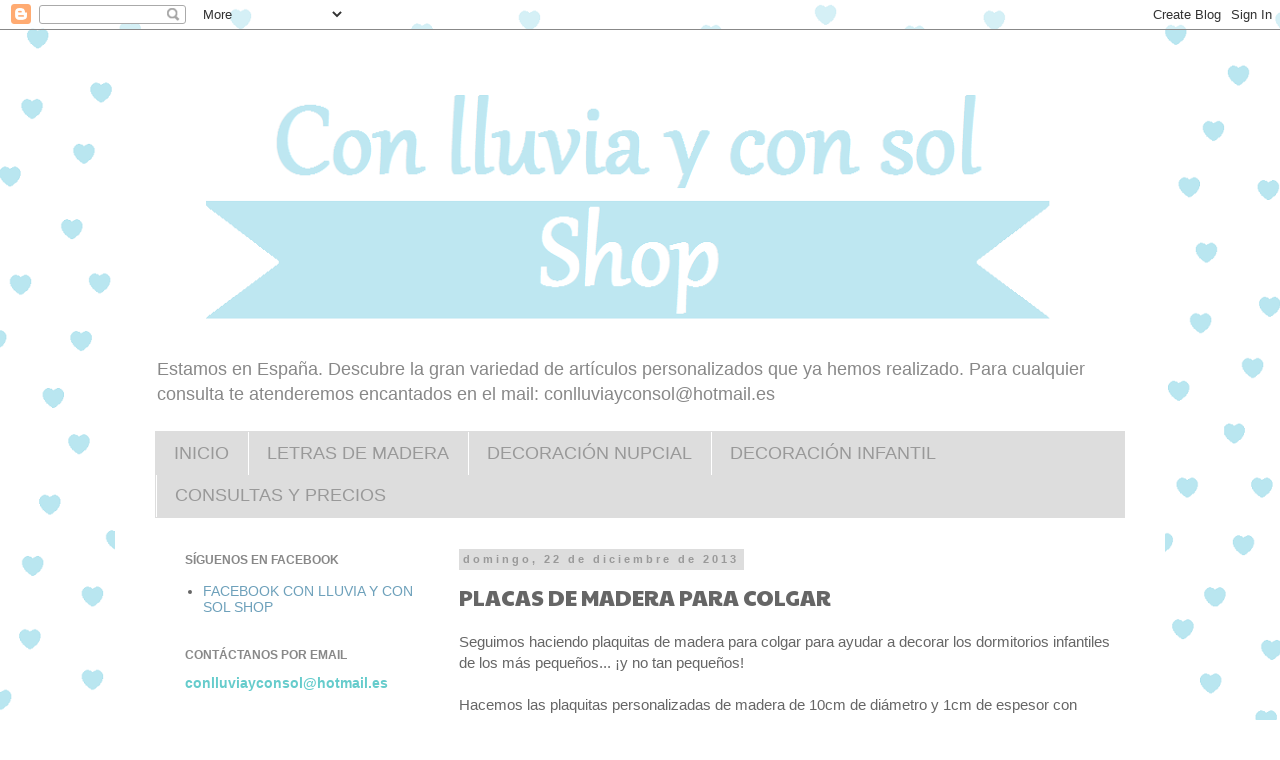

--- FILE ---
content_type: text/html; charset=UTF-8
request_url: https://conlluviayconsolshop.blogspot.com/2013/12/placas-de-madera-para-colgar.html
body_size: 20262
content:
<!DOCTYPE html>
<html class='v2' dir='ltr' lang='es'>
<head>
<link href='https://www.blogger.com/static/v1/widgets/335934321-css_bundle_v2.css' rel='stylesheet' type='text/css'/>
<meta content='width=1100' name='viewport'/>
<meta content='text/html; charset=UTF-8' http-equiv='Content-Type'/>
<meta content='blogger' name='generator'/>
<link href='https://conlluviayconsolshop.blogspot.com/favicon.ico' rel='icon' type='image/x-icon'/>
<link href='http://conlluviayconsolshop.blogspot.com/2013/12/placas-de-madera-para-colgar.html' rel='canonical'/>
<link rel="alternate" type="application/atom+xml" title="Con lluvia y con sol - Atom" href="https://conlluviayconsolshop.blogspot.com/feeds/posts/default" />
<link rel="alternate" type="application/rss+xml" title="Con lluvia y con sol - RSS" href="https://conlluviayconsolshop.blogspot.com/feeds/posts/default?alt=rss" />
<link rel="service.post" type="application/atom+xml" title="Con lluvia y con sol - Atom" href="https://www.blogger.com/feeds/1094106393033315378/posts/default" />

<link rel="alternate" type="application/atom+xml" title="Con lluvia y con sol - Atom" href="https://conlluviayconsolshop.blogspot.com/feeds/7239430425826109009/comments/default" />
<!--Can't find substitution for tag [blog.ieCssRetrofitLinks]-->
<link href='https://blogger.googleusercontent.com/img/b/R29vZ2xl/AVvXsEgGcze09iByXRiSBc9Cfs9ulm8A3wqpQh99ScbQiEnMqnU44HYtffxp_EFmQEsAmfvMkx9HXEH38dCWDcS7eB2lT5bAbP6OWuzgAlkT_hjd_EFd0FxoKuaBgRMLm_VC0KAVcpqttZv3NUeU/s640/placa+infantil+para+colgar+de+madera.jpg' rel='image_src'/>
<meta content='http://conlluviayconsolshop.blogspot.com/2013/12/placas-de-madera-para-colgar.html' property='og:url'/>
<meta content='PLACAS DE MADERA PARA COLGAR' property='og:title'/>
<meta content='siluetas infantiles, medidores infantiles, decoración infantil, tarta de pañales,  letras para bodas, letras decorativas, letras de madera' property='og:description'/>
<meta content='https://blogger.googleusercontent.com/img/b/R29vZ2xl/AVvXsEgGcze09iByXRiSBc9Cfs9ulm8A3wqpQh99ScbQiEnMqnU44HYtffxp_EFmQEsAmfvMkx9HXEH38dCWDcS7eB2lT5bAbP6OWuzgAlkT_hjd_EFd0FxoKuaBgRMLm_VC0KAVcpqttZv3NUeU/w1200-h630-p-k-no-nu/placa+infantil+para+colgar+de+madera.jpg' property='og:image'/>
<title>Con lluvia y con sol: PLACAS DE MADERA PARA COLGAR</title>
<style type='text/css'>@font-face{font-family:'Paytone One';font-style:normal;font-weight:400;font-display:swap;src:url(//fonts.gstatic.com/s/paytoneone/v25/0nksC9P7MfYHj2oFtYm2ChTigPvfiwq-FQc.woff2)format('woff2');unicode-range:U+0102-0103,U+0110-0111,U+0128-0129,U+0168-0169,U+01A0-01A1,U+01AF-01B0,U+0300-0301,U+0303-0304,U+0308-0309,U+0323,U+0329,U+1EA0-1EF9,U+20AB;}@font-face{font-family:'Paytone One';font-style:normal;font-weight:400;font-display:swap;src:url(//fonts.gstatic.com/s/paytoneone/v25/0nksC9P7MfYHj2oFtYm2ChTjgPvfiwq-FQc.woff2)format('woff2');unicode-range:U+0100-02BA,U+02BD-02C5,U+02C7-02CC,U+02CE-02D7,U+02DD-02FF,U+0304,U+0308,U+0329,U+1D00-1DBF,U+1E00-1E9F,U+1EF2-1EFF,U+2020,U+20A0-20AB,U+20AD-20C0,U+2113,U+2C60-2C7F,U+A720-A7FF;}@font-face{font-family:'Paytone One';font-style:normal;font-weight:400;font-display:swap;src:url(//fonts.gstatic.com/s/paytoneone/v25/0nksC9P7MfYHj2oFtYm2ChTtgPvfiwq-.woff2)format('woff2');unicode-range:U+0000-00FF,U+0131,U+0152-0153,U+02BB-02BC,U+02C6,U+02DA,U+02DC,U+0304,U+0308,U+0329,U+2000-206F,U+20AC,U+2122,U+2191,U+2193,U+2212,U+2215,U+FEFF,U+FFFD;}</style>
<style id='page-skin-1' type='text/css'><!--
/*
-----------------------------------------------
Blogger Template Style
Name:     Simple
Designer: Blogger
URL:      www.blogger.com
----------------------------------------------- */
/* Content
----------------------------------------------- */
body {
font: normal normal 14px Verdana, Geneva, sans-serif;
color: #666666;
background: #ffffff url(//1.bp.blogspot.com/-VmdCKXPmzV8/UsL2fTmLcdI/AAAAAAAALfw/Rlq-M6ES_-g/s0/plantilla%2Bpara%2Bfondo.png) repeat scroll top left;
padding: 0 0 0 0;
}
html body .region-inner {
min-width: 0;
max-width: 100%;
width: auto;
}
h2 {
font-size: 22px;
}
a:link {
text-decoration:none;
color: #6ea1bb;
}
a:visited {
text-decoration:none;
color: #0c80bb;
}
a:hover {
text-decoration:underline;
color: #2eb9ff;
}
.body-fauxcolumn-outer .fauxcolumn-inner {
background: transparent none repeat scroll top left;
_background-image: none;
}
.body-fauxcolumn-outer .cap-top {
position: absolute;
z-index: 1;
height: 400px;
width: 100%;
}
.body-fauxcolumn-outer .cap-top .cap-left {
width: 100%;
background: transparent none repeat-x scroll top left;
_background-image: none;
}
.content-outer {
-moz-box-shadow: 0 0 0 rgba(0, 0, 0, .15);
-webkit-box-shadow: 0 0 0 rgba(0, 0, 0, .15);
-goog-ms-box-shadow: 0 0 0 #333333;
box-shadow: 0 0 0 rgba(0, 0, 0, .15);
margin-bottom: 1px;
}
.content-inner {
padding: 10px 40px;
}
.content-inner {
background-color: #ffffff;
}
/* Header
----------------------------------------------- */
.header-outer {
background: transparent none repeat-x scroll 0 -400px;
_background-image: none;
}
.Header h1 {
font: normal normal 40px 'Trebuchet MS',Trebuchet,Verdana,sans-serif;
color: #999999;
text-shadow: 0 0 0 rgba(0, 0, 0, .2);
}
.Header h1 a {
color: #999999;
}
.Header .description {
font-size: 18px;
color: #888888;
}
.header-inner .Header .titlewrapper {
padding: 22px 0;
}
.header-inner .Header .descriptionwrapper {
padding: 0 0;
}
/* Tabs
----------------------------------------------- */
.tabs-inner .section:first-child {
border-top: 0 solid #dddddd;
}
.tabs-inner .section:first-child ul {
margin-top: -1px;
border-top: 1px solid #dddddd;
border-left: 1px solid #dddddd;
border-right: 1px solid #dddddd;
}
.tabs-inner .widget ul {
background: #dddddd none repeat-x scroll 0 -800px;
_background-image: none;
border-bottom: 1px solid #dddddd;
margin-top: 0;
margin-left: -30px;
margin-right: -30px;
}
.tabs-inner .widget li a {
display: inline-block;
padding: .6em 1em;
font: normal normal 18px 'Trebuchet MS', Trebuchet, Verdana, sans-serif;
color: #999999;
border-left: 1px solid #ffffff;
border-right: 1px solid #dddddd;
}
.tabs-inner .widget li:first-child a {
border-left: none;
}
.tabs-inner .widget li.selected a, .tabs-inner .widget li a:hover {
color: #999999;
background-color: #dddddd;
text-decoration: none;
}
/* Columns
----------------------------------------------- */
.main-outer {
border-top: 0 solid transparent;
}
.fauxcolumn-left-outer .fauxcolumn-inner {
border-right: 1px solid transparent;
}
.fauxcolumn-right-outer .fauxcolumn-inner {
border-left: 1px solid transparent;
}
/* Headings
----------------------------------------------- */
div.widget > h2,
div.widget h2.title {
margin: 0 0 1em 0;
font: normal bold 12px 'Trebuchet MS',Trebuchet,Verdana,sans-serif;
color: #888888;
}
/* Widgets
----------------------------------------------- */
.widget .zippy {
color: #4794bb;
text-shadow: 2px 2px 1px rgba(0, 0, 0, .1);
}
.widget .popular-posts ul {
list-style: none;
}
/* Posts
----------------------------------------------- */
h2.date-header {
font: normal bold 11px Arial, Tahoma, Helvetica, FreeSans, sans-serif;
}
.date-header span {
background-color: #dddddd;
color: #999999;
padding: 0.4em;
letter-spacing: 3px;
margin: inherit;
}
.main-inner {
padding-top: 35px;
padding-bottom: 65px;
}
.main-inner .column-center-inner {
padding: 0 0;
}
.main-inner .column-center-inner .section {
margin: 0 1em;
}
.post {
margin: 0 0 45px 0;
}
h3.post-title, .comments h4 {
font: normal normal 22px Paytone One;
margin: .75em 0 0;
}
.post-body {
font-size: 110%;
line-height: 1.4;
position: relative;
}
.post-body img, .post-body .tr-caption-container, .Profile img, .Image img,
.BlogList .item-thumbnail img {
padding: 2px;
background: #ffffff;
border: 1px solid #eeeeee;
-moz-box-shadow: 1px 1px 5px rgba(0, 0, 0, .1);
-webkit-box-shadow: 1px 1px 5px rgba(0, 0, 0, .1);
box-shadow: 1px 1px 5px rgba(0, 0, 0, .1);
}
.post-body img, .post-body .tr-caption-container {
padding: 5px;
}
.post-body .tr-caption-container {
color: #666666;
}
.post-body .tr-caption-container img {
padding: 0;
background: transparent;
border: none;
-moz-box-shadow: 0 0 0 rgba(0, 0, 0, .1);
-webkit-box-shadow: 0 0 0 rgba(0, 0, 0, .1);
box-shadow: 0 0 0 rgba(0, 0, 0, .1);
}
.post-header {
margin: 0 0 1.5em;
line-height: 1.6;
font-size: 90%;
}
.post-footer {
margin: 20px -2px 0;
padding: 5px 10px;
color: #666666;
background-color: #eeeeee;
border-bottom: 1px solid #eeeeee;
line-height: 1.6;
font-size: 90%;
}
#comments .comment-author {
padding-top: 1.5em;
border-top: 1px solid transparent;
background-position: 0 1.5em;
}
#comments .comment-author:first-child {
padding-top: 0;
border-top: none;
}
.avatar-image-container {
margin: .2em 0 0;
}
#comments .avatar-image-container img {
border: 1px solid #eeeeee;
}
/* Comments
----------------------------------------------- */
.comments .comments-content .icon.blog-author {
background-repeat: no-repeat;
background-image: url([data-uri]);
}
.comments .comments-content .loadmore a {
border-top: 1px solid #4794bb;
border-bottom: 1px solid #4794bb;
}
.comments .comment-thread.inline-thread {
background-color: #eeeeee;
}
.comments .continue {
border-top: 2px solid #4794bb;
}
/* Accents
---------------------------------------------- */
.section-columns td.columns-cell {
border-left: 1px solid transparent;
}
.blog-pager {
background: transparent url(//www.blogblog.com/1kt/simple/paging_dot.png) repeat-x scroll top center;
}
.blog-pager-older-link, .home-link,
.blog-pager-newer-link {
background-color: #ffffff;
padding: 5px;
}
.footer-outer {
border-top: 1px dashed #bbbbbb;
}
/* Mobile
----------------------------------------------- */
body.mobile  {
background-size: auto;
}
.mobile .body-fauxcolumn-outer {
background: transparent none repeat scroll top left;
}
.mobile .body-fauxcolumn-outer .cap-top {
background-size: 100% auto;
}
.mobile .content-outer {
-webkit-box-shadow: 0 0 3px rgba(0, 0, 0, .15);
box-shadow: 0 0 3px rgba(0, 0, 0, .15);
}
.mobile .tabs-inner .widget ul {
margin-left: 0;
margin-right: 0;
}
.mobile .post {
margin: 0;
}
.mobile .main-inner .column-center-inner .section {
margin: 0;
}
.mobile .date-header span {
padding: 0.1em 10px;
margin: 0 -10px;
}
.mobile h3.post-title {
margin: 0;
}
.mobile .blog-pager {
background: transparent none no-repeat scroll top center;
}
.mobile .footer-outer {
border-top: none;
}
.mobile .main-inner, .mobile .footer-inner {
background-color: #ffffff;
}
.mobile-index-contents {
color: #666666;
}
.mobile-link-button {
background-color: #6ea1bb;
}
.mobile-link-button a:link, .mobile-link-button a:visited {
color: #ffffff;
}
.mobile .tabs-inner .section:first-child {
border-top: none;
}
.mobile .tabs-inner .PageList .widget-content {
background-color: #dddddd;
color: #999999;
border-top: 1px solid #dddddd;
border-bottom: 1px solid #dddddd;
}
.mobile .tabs-inner .PageList .widget-content .pagelist-arrow {
border-left: 1px solid #dddddd;
}

--></style>
<style id='template-skin-1' type='text/css'><!--
body {
min-width: 1050px;
}
.content-outer, .content-fauxcolumn-outer, .region-inner {
min-width: 1050px;
max-width: 1050px;
_width: 1050px;
}
.main-inner .columns {
padding-left: 290px;
padding-right: 0px;
}
.main-inner .fauxcolumn-center-outer {
left: 290px;
right: 0px;
/* IE6 does not respect left and right together */
_width: expression(this.parentNode.offsetWidth -
parseInt("290px") -
parseInt("0px") + 'px');
}
.main-inner .fauxcolumn-left-outer {
width: 290px;
}
.main-inner .fauxcolumn-right-outer {
width: 0px;
}
.main-inner .column-left-outer {
width: 290px;
right: 100%;
margin-left: -290px;
}
.main-inner .column-right-outer {
width: 0px;
margin-right: -0px;
}
#layout {
min-width: 0;
}
#layout .content-outer {
min-width: 0;
width: 800px;
}
#layout .region-inner {
min-width: 0;
width: auto;
}
body#layout div.add_widget {
padding: 8px;
}
body#layout div.add_widget a {
margin-left: 32px;
}
--></style>
<style>
    body {background-image:url(\/\/1.bp.blogspot.com\/-VmdCKXPmzV8\/UsL2fTmLcdI\/AAAAAAAALfw\/Rlq-M6ES_-g\/s0\/plantilla%2Bpara%2Bfondo.png);}
    
@media (max-width: 200px) { body {background-image:url(\/\/1.bp.blogspot.com\/-VmdCKXPmzV8\/UsL2fTmLcdI\/AAAAAAAALfw\/Rlq-M6ES_-g\/w200\/plantilla%2Bpara%2Bfondo.png);}}
@media (max-width: 400px) and (min-width: 201px) { body {background-image:url(\/\/1.bp.blogspot.com\/-VmdCKXPmzV8\/UsL2fTmLcdI\/AAAAAAAALfw\/Rlq-M6ES_-g\/w400\/plantilla%2Bpara%2Bfondo.png);}}
@media (max-width: 800px) and (min-width: 401px) { body {background-image:url(\/\/1.bp.blogspot.com\/-VmdCKXPmzV8\/UsL2fTmLcdI\/AAAAAAAALfw\/Rlq-M6ES_-g\/w800\/plantilla%2Bpara%2Bfondo.png);}}
@media (max-width: 1200px) and (min-width: 801px) { body {background-image:url(\/\/1.bp.blogspot.com\/-VmdCKXPmzV8\/UsL2fTmLcdI\/AAAAAAAALfw\/Rlq-M6ES_-g\/w1200\/plantilla%2Bpara%2Bfondo.png);}}
/* Last tag covers anything over one higher than the previous max-size cap. */
@media (min-width: 1201px) { body {background-image:url(\/\/1.bp.blogspot.com\/-VmdCKXPmzV8\/UsL2fTmLcdI\/AAAAAAAALfw\/Rlq-M6ES_-g\/w1600\/plantilla%2Bpara%2Bfondo.png);}}
  </style>
<link href='https://www.blogger.com/dyn-css/authorization.css?targetBlogID=1094106393033315378&amp;zx=94f59904-b905-4c6f-bade-55a2e87f0e12' media='none' onload='if(media!=&#39;all&#39;)media=&#39;all&#39;' rel='stylesheet'/><noscript><link href='https://www.blogger.com/dyn-css/authorization.css?targetBlogID=1094106393033315378&amp;zx=94f59904-b905-4c6f-bade-55a2e87f0e12' rel='stylesheet'/></noscript>
<meta name='google-adsense-platform-account' content='ca-host-pub-1556223355139109'/>
<meta name='google-adsense-platform-domain' content='blogspot.com'/>

</head>
<body class='loading variant-simplysimple'>
<div class='navbar section' id='navbar' name='Barra de navegación'><div class='widget Navbar' data-version='1' id='Navbar1'><script type="text/javascript">
    function setAttributeOnload(object, attribute, val) {
      if(window.addEventListener) {
        window.addEventListener('load',
          function(){ object[attribute] = val; }, false);
      } else {
        window.attachEvent('onload', function(){ object[attribute] = val; });
      }
    }
  </script>
<div id="navbar-iframe-container"></div>
<script type="text/javascript" src="https://apis.google.com/js/platform.js"></script>
<script type="text/javascript">
      gapi.load("gapi.iframes:gapi.iframes.style.bubble", function() {
        if (gapi.iframes && gapi.iframes.getContext) {
          gapi.iframes.getContext().openChild({
              url: 'https://www.blogger.com/navbar/1094106393033315378?po\x3d7239430425826109009\x26origin\x3dhttps://conlluviayconsolshop.blogspot.com',
              where: document.getElementById("navbar-iframe-container"),
              id: "navbar-iframe"
          });
        }
      });
    </script><script type="text/javascript">
(function() {
var script = document.createElement('script');
script.type = 'text/javascript';
script.src = '//pagead2.googlesyndication.com/pagead/js/google_top_exp.js';
var head = document.getElementsByTagName('head')[0];
if (head) {
head.appendChild(script);
}})();
</script>
</div></div>
<div class='body-fauxcolumns'>
<div class='fauxcolumn-outer body-fauxcolumn-outer'>
<div class='cap-top'>
<div class='cap-left'></div>
<div class='cap-right'></div>
</div>
<div class='fauxborder-left'>
<div class='fauxborder-right'></div>
<div class='fauxcolumn-inner'>
</div>
</div>
<div class='cap-bottom'>
<div class='cap-left'></div>
<div class='cap-right'></div>
</div>
</div>
</div>
<div class='content'>
<div class='content-fauxcolumns'>
<div class='fauxcolumn-outer content-fauxcolumn-outer'>
<div class='cap-top'>
<div class='cap-left'></div>
<div class='cap-right'></div>
</div>
<div class='fauxborder-left'>
<div class='fauxborder-right'></div>
<div class='fauxcolumn-inner'>
</div>
</div>
<div class='cap-bottom'>
<div class='cap-left'></div>
<div class='cap-right'></div>
</div>
</div>
</div>
<div class='content-outer'>
<div class='content-cap-top cap-top'>
<div class='cap-left'></div>
<div class='cap-right'></div>
</div>
<div class='fauxborder-left content-fauxborder-left'>
<div class='fauxborder-right content-fauxborder-right'></div>
<div class='content-inner'>
<header>
<div class='header-outer'>
<div class='header-cap-top cap-top'>
<div class='cap-left'></div>
<div class='cap-right'></div>
</div>
<div class='fauxborder-left header-fauxborder-left'>
<div class='fauxborder-right header-fauxborder-right'></div>
<div class='region-inner header-inner'>
<div class='header section' id='header' name='Cabecera'><div class='widget Header' data-version='1' id='Header1'>
<div id='header-inner'>
<a href='https://conlluviayconsolshop.blogspot.com/' style='display: block'>
<img alt='Con lluvia y con sol' height='308px; ' id='Header1_headerimg' src='https://blogger.googleusercontent.com/img/b/R29vZ2xl/AVvXsEhGSymC1vLIYbWhchxGztD1XEcm8olw42dfPMiNBNuZ_AxPMR-f42E1jE7KXcoZssMgxG9jgjUIsXldwM0F8-OfT2Jx_n4Y_ejiDNI8aencVdEUy-poCDy8Dr7ck7yQMy7rrPJp_7Rgv_eI/s970/cabecera+para+blog+2014.png' style='display: block' width='970px; '/>
</a>
<div class='descriptionwrapper'>
<p class='description'><span>Estamos en España. Descubre la gran variedad de artículos personalizados que ya hemos realizado. Para cualquier consulta te atenderemos encantados en el mail: conlluviayconsol@hotmail.es</span></p>
</div>
</div>
</div></div>
</div>
</div>
<div class='header-cap-bottom cap-bottom'>
<div class='cap-left'></div>
<div class='cap-right'></div>
</div>
</div>
</header>
<div class='tabs-outer'>
<div class='tabs-cap-top cap-top'>
<div class='cap-left'></div>
<div class='cap-right'></div>
</div>
<div class='fauxborder-left tabs-fauxborder-left'>
<div class='fauxborder-right tabs-fauxborder-right'></div>
<div class='region-inner tabs-inner'>
<div class='tabs section' id='crosscol' name='Multicolumnas'><div class='widget PageList' data-version='1' id='PageList1'>
<h2>Páginas</h2>
<div class='widget-content'>
<ul>
<li>
<a href='https://conlluviayconsolshop.blogspot.com/'>INICIO</a>
</li>
<li>
<a href='https://conlluviayconsolshop.blogspot.com/p/1.html'>LETRAS DE MADERA</a>
</li>
<li>
<a href='https://conlluviayconsolshop.blogspot.com/p/decoracion-nupcial.html'>DECORACIÓN NUPCIAL</a>
</li>
<li>
<a href='https://conlluviayconsolshop.blogspot.com/p/decoracion-infantil.html'>DECORACIÓN INFANTIL</a>
</li>
<li>
<a href='https://conlluviayconsolshop.blogspot.com/p/como.html'>CONSULTAS Y PRECIOS</a>
</li>
</ul>
<div class='clear'></div>
</div>
</div></div>
<div class='tabs no-items section' id='crosscol-overflow' name='Cross-Column 2'></div>
</div>
</div>
<div class='tabs-cap-bottom cap-bottom'>
<div class='cap-left'></div>
<div class='cap-right'></div>
</div>
</div>
<div class='main-outer'>
<div class='main-cap-top cap-top'>
<div class='cap-left'></div>
<div class='cap-right'></div>
</div>
<div class='fauxborder-left main-fauxborder-left'>
<div class='fauxborder-right main-fauxborder-right'></div>
<div class='region-inner main-inner'>
<div class='columns fauxcolumns'>
<div class='fauxcolumn-outer fauxcolumn-center-outer'>
<div class='cap-top'>
<div class='cap-left'></div>
<div class='cap-right'></div>
</div>
<div class='fauxborder-left'>
<div class='fauxborder-right'></div>
<div class='fauxcolumn-inner'>
</div>
</div>
<div class='cap-bottom'>
<div class='cap-left'></div>
<div class='cap-right'></div>
</div>
</div>
<div class='fauxcolumn-outer fauxcolumn-left-outer'>
<div class='cap-top'>
<div class='cap-left'></div>
<div class='cap-right'></div>
</div>
<div class='fauxborder-left'>
<div class='fauxborder-right'></div>
<div class='fauxcolumn-inner'>
</div>
</div>
<div class='cap-bottom'>
<div class='cap-left'></div>
<div class='cap-right'></div>
</div>
</div>
<div class='fauxcolumn-outer fauxcolumn-right-outer'>
<div class='cap-top'>
<div class='cap-left'></div>
<div class='cap-right'></div>
</div>
<div class='fauxborder-left'>
<div class='fauxborder-right'></div>
<div class='fauxcolumn-inner'>
</div>
</div>
<div class='cap-bottom'>
<div class='cap-left'></div>
<div class='cap-right'></div>
</div>
</div>
<!-- corrects IE6 width calculation -->
<div class='columns-inner'>
<div class='column-center-outer'>
<div class='column-center-inner'>
<div class='main section' id='main' name='Principal'><div class='widget Blog' data-version='1' id='Blog1'>
<div class='blog-posts hfeed'>

          <div class="date-outer">
        
<h2 class='date-header'><span>domingo, 22 de diciembre de 2013</span></h2>

          <div class="date-posts">
        
<div class='post-outer'>
<div class='post hentry uncustomized-post-template' itemprop='blogPost' itemscope='itemscope' itemtype='http://schema.org/BlogPosting'>
<meta content='https://blogger.googleusercontent.com/img/b/R29vZ2xl/AVvXsEgGcze09iByXRiSBc9Cfs9ulm8A3wqpQh99ScbQiEnMqnU44HYtffxp_EFmQEsAmfvMkx9HXEH38dCWDcS7eB2lT5bAbP6OWuzgAlkT_hjd_EFd0FxoKuaBgRMLm_VC0KAVcpqttZv3NUeU/s640/placa+infantil+para+colgar+de+madera.jpg' itemprop='image_url'/>
<meta content='1094106393033315378' itemprop='blogId'/>
<meta content='7239430425826109009' itemprop='postId'/>
<a name='7239430425826109009'></a>
<h3 class='post-title entry-title' itemprop='name'>
PLACAS DE MADERA PARA COLGAR
</h3>
<div class='post-header'>
<div class='post-header-line-1'></div>
</div>
<div class='post-body entry-content' id='post-body-7239430425826109009' itemprop='description articleBody'>
<div class="separator" style="clear: both; text-align: center;">
</div>
Seguimos haciendo plaquitas de madera para colgar para ayudar a decorar los dormitorios infantiles de los más pequeños... &#161;y no tan pequeños!<br />
<br />
Hacemos las plaquitas personalizadas de madera de 10cm de diámetro y 1cm de espesor con diferentes motivos &#191;Has visto <b><a href="http://conlluviayconsolshop.blogspot.com.es/2013/10/mas-placas-infantiles-personalizadas.html">ESTAS</a></b>? &#191;Y <b><a href="http://conlluviayconsolshop.blogspot.com.es/2013/10/placas-infantiles-personalizadas-de.html">ESTAS</a></b>?<br />
<br />
Hoy os presentamos las plaquitas para colgar a juego con nuestros<b><a href="http://conlluviayconsolshop.blogspot.com.es/search/label/medidores%20infantiles"> medidores infantiles de madera</a></b>. Aquí os muestro la que hicimos a Lier a juego con su <b><a href="http://conlluviayconsolshop.blogspot.com.es/2013/08/medidor-infantil-de-madera-para-lier.html">medidor naranja modelo Dino</a></b>, y la que le hicimos a mi sobri Martín a juego con su medidor de jirafita y que le regalamos en su <b><a href="http://conlluviayconsolshop.blogspot.com.es/2013/11/cumpleanos-de-martin-mesa-y-silla.html">cumpleaños</a></b>.<br />
<div class="separator" style="clear: both; text-align: center;">
</div>
<br />
<div class="separator" style="clear: both; text-align: center;">
<a href="https://blogger.googleusercontent.com/img/b/R29vZ2xl/AVvXsEgGcze09iByXRiSBc9Cfs9ulm8A3wqpQh99ScbQiEnMqnU44HYtffxp_EFmQEsAmfvMkx9HXEH38dCWDcS7eB2lT5bAbP6OWuzgAlkT_hjd_EFd0FxoKuaBgRMLm_VC0KAVcpqttZv3NUeU/s1600/placa+infantil+para+colgar+de+madera.jpg" imageanchor="1" style="margin-left: 1em; margin-right: 1em;"><img border="0" height="466" src="https://blogger.googleusercontent.com/img/b/R29vZ2xl/AVvXsEgGcze09iByXRiSBc9Cfs9ulm8A3wqpQh99ScbQiEnMqnU44HYtffxp_EFmQEsAmfvMkx9HXEH38dCWDcS7eB2lT5bAbP6OWuzgAlkT_hjd_EFd0FxoKuaBgRMLm_VC0KAVcpqttZv3NUeU/s640/placa+infantil+para+colgar+de+madera.jpg" width="640" /></a></div>
<br />
Esta es la que nos encargó Rosa para regalar al pequeño Regino, pintada por ambas caras y que ya os enseñamos<b><a href="http://conlluviayconsolshop.blogspot.com.es/2013/12/cuelga-puertas-para-nuria-y-regino.html"> AQUÍ</a></b>, junto con el <b><a href="http://conlluviayconsolshop.blogspot.com.es/2013/12/cuelga-puertas-para-nuria-y-regino.html">colgador</a></b> que hicimos para su hermana Nuria.<br />
<br />
<div class="separator" style="clear: both; text-align: center;">
<a href="https://blogger.googleusercontent.com/img/b/R29vZ2xl/AVvXsEgZdSnDpZg-7Fsnp1xsLCTD4IAjqMbeXloHrWzia6w-1_qvmgrjZ1q0Z21vlJ5Q7RewwlXSc3HckwY40CH5dUcvpgGi04MauBQmQN-5W3GM57fQTgtXZpYG4RvlZVBM-7y5E7duE7D1_Jxw/s1600/placa+infantil+para+colgar.jpg" imageanchor="1" style="margin-left: 1em; margin-right: 1em;"><img border="0" height="494" src="https://blogger.googleusercontent.com/img/b/R29vZ2xl/AVvXsEgZdSnDpZg-7Fsnp1xsLCTD4IAjqMbeXloHrWzia6w-1_qvmgrjZ1q0Z21vlJ5Q7RewwlXSc3HckwY40CH5dUcvpgGi04MauBQmQN-5W3GM57fQTgtXZpYG4RvlZVBM-7y5E7duE7D1_Jxw/s640/placa+infantil+para+colgar.jpg" width="640" /></a></div>
<br />
Y estas dos plaquitas de madera no son nada infantiles. Son diseños que hemos creado para adultos y que puedes encargarnos para complementar algún regalo de Reyes o para un amigo invisible y que también se puede personalizar.<br />
<br />
<div class="separator" style="clear: both; text-align: center;">
<a href="https://blogger.googleusercontent.com/img/b/R29vZ2xl/AVvXsEhVO4IoZs4bltR7Cl4ZD9Or_ZlJbVJf1hIWbDV5me0Z-jxWlZYLkcB_e5vALzk-j18eR-n_E5MnEU9h2-vhG-T29CvT69HM5lGFj5aRhyphenhyphenmJFFvSY0FiVXIy-20_7HmEhPomjiO4jad2A9JJ/s1600/placas+de+madera+1.jpg" imageanchor="1" style="margin-left: 1em; margin-right: 1em;"><img border="0" height="302" src="https://blogger.googleusercontent.com/img/b/R29vZ2xl/AVvXsEhVO4IoZs4bltR7Cl4ZD9Or_ZlJbVJf1hIWbDV5me0Z-jxWlZYLkcB_e5vALzk-j18eR-n_E5MnEU9h2-vhG-T29CvT69HM5lGFj5aRhyphenhyphenmJFFvSY0FiVXIy-20_7HmEhPomjiO4jad2A9JJ/s640/placas+de+madera+1.jpg" width="640" /></a></div>
<br />
Y no sólo hacemos las plaquitas de madera con forma redonda, recuerda que también podemos hacerlas con forma de corazón, como éstas. La primera con la inicial en el color y la tipografía que os guste. La segunda es un corazón perfecto para colgar en el árbol de Navidad.<br />
<br />
<div class="separator" style="clear: both; text-align: center;">
<a href="https://blogger.googleusercontent.com/img/b/R29vZ2xl/AVvXsEh9iqddTZVMFnZ4NmCoAU1f2ldHb1Lgi4j9503NHXfxJNo6qhTmPxw-2J7TsYu_N5DNb6WLPX4-eS7OxqyMc2w_TrsFW7pSDxHcNB52iwyxXZcr0wV932z77OY-imdfxxsUNgUFTIlOi0-X/s1600/corazones+de+madera+para+colgar.jpg" imageanchor="1" style="margin-left: 1em; margin-right: 1em;"><img border="0" height="494" src="https://blogger.googleusercontent.com/img/b/R29vZ2xl/AVvXsEh9iqddTZVMFnZ4NmCoAU1f2ldHb1Lgi4j9503NHXfxJNo6qhTmPxw-2J7TsYu_N5DNb6WLPX4-eS7OxqyMc2w_TrsFW7pSDxHcNB52iwyxXZcr0wV932z77OY-imdfxxsUNgUFTIlOi0-X/s640/corazones+de+madera+para+colgar.jpg" width="640" /></a></div>
<br />
Podemos hacer la placa redonda o el corazón de madera con la inicial, la palabra, frase o nombre que más os guste. También podemos hacerlos con para decorar vuestra boda, como ésta que hicimos para la boda de Susana (<b><a href="http://conlluviayconsolshop.blogspot.com.es/2013/11/iniciales-de-madera-para-la-boda-de.html">AQUÍ</a></b>) con la frase "Just Married".<br />
<br />
<div class="separator" style="clear: both; text-align: center;">
<a href="https://blogger.googleusercontent.com/img/b/R29vZ2xl/AVvXsEhBclsZcA06TKlvfAzShIFxuDlZKkLXoYyZbE2VfnmDAUUtTayZjPdsx9V4xRVaP05aKnnI_S-elSUVxYjAEkuwNMI5GBUDF8ZNkUsZQNOugt6EM5d4E8SqWRM9-zwJYZnERPleho-u33IE/s1600/coraz%C3%B3n+de+madera+para+boda.jpg" imageanchor="1" style="margin-left: 1em; margin-right: 1em;"><img border="0" height="426" src="https://blogger.googleusercontent.com/img/b/R29vZ2xl/AVvXsEhBclsZcA06TKlvfAzShIFxuDlZKkLXoYyZbE2VfnmDAUUtTayZjPdsx9V4xRVaP05aKnnI_S-elSUVxYjAEkuwNMI5GBUDF8ZNkUsZQNOugt6EM5d4E8SqWRM9-zwJYZnERPleho-u33IE/s640/coraz%C3%B3n+de+madera+para+boda.jpg" width="640" /></a></div>
<div class="separator" style="clear: both; text-align: center;">
<br /></div>
&#161;Elige el tuyo y escríbenos a nuestro mail: <b>conlluviayconsol@hotmail.es</b> estaremos encantados de atenderte!<br />
<br />
Si estás pensando en hacer un regalo original y bonito para Reyes, podemos ayudarte a crear la pieza artesanal que estabas buscando. Tenemos una amplia selección de artículos de&nbsp;<b><a href="http://conlluviayconsolshop.blogspot.com.es/p/decoracion-infantil.html">decoración infantil</a></b>&nbsp;que realizamos personalizados para tí.<br />
<br />
Encontrarás una gran variedad de ideas perfectas para decorar la habitación de los peques:&nbsp;<b><a href="http://conlluviayconsolshop.blogspot.com.es/search/label/medidores%20infantiles">medidores de madera</a></b>,&nbsp;<b><a href="http://conlluviayconsolshop.blogspot.com.es/search/label/siluetas%20decorativas">siluetas infantiles</a></b>,<b><a href="http://conlluviayconsolshop.blogspot.com.es/search/label/marcos">&nbsp;marcos para fotos</a></b>&nbsp;a tu gusto,&nbsp;<b><a href="http://conlluviayconsolshop.blogspot.com.es/search/label/placas%20infantiles">placas de madera</a></b>,&nbsp;<b><a href="http://conlluviayconsolshop.blogspot.com.es/search/label/kit%20regalo">kits de regalo personalizados</a></b>...&#161;o lo se te ocurra te lo realizaremos a tu medida!<br />
<br />
<div style="margin: 0px;">
<div style="margin: 0px;">
Si no te quieres perder ninguna de nuestras novedades, te invito a que nos sigas en&nbsp;<b style="text-align: justify;"><a href="https://www.facebook.com/pages/Con-lluvia-y-con-sol-shop/188848237913064">facebook</a></b><span style="text-align: justify;">,&nbsp;</span><a href="https://twitter.com/cnlluviaycnsol" style="text-align: justify;"><b>twitter</b></a><span style="text-align: justify;">&nbsp;o<a href="http://pinterest.com/conlluviaconsol/">&nbsp;</a></span><b style="text-align: justify;"><a href="http://pinterest.com/conlluviaconsol/">pinterest.</a></b><br />
<br />
<div class="separator" style="clear: both; text-align: center;">
<a href="https://blogger.googleusercontent.com/img/b/R29vZ2xl/AVvXsEjjPQAcsDDmYdygoqbB5UmCrL2T9m_08TvXwUbH1HHMoHMAnBUeEOvvPHNmejE4PRqOjfeiqxxaqKThQ2gcq2-EpmYTk0EgVFCMb7UrweabxquUIBDemk4twoqU7lhOA4nFUF4yFCm6KUA/s1600/logotipo+0.png" imageanchor="1" style="margin-left: 1em; margin-right: 1em;"><img border="0" height="166" src="https://blogger.googleusercontent.com/img/b/R29vZ2xl/AVvXsEjjPQAcsDDmYdygoqbB5UmCrL2T9m_08TvXwUbH1HHMoHMAnBUeEOvvPHNmejE4PRqOjfeiqxxaqKThQ2gcq2-EpmYTk0EgVFCMb7UrweabxquUIBDemk4twoqU7lhOA4nFUF4yFCm6KUA/s640/logotipo+0.png" width="640" /></a></div>
<br />
<br /></div>
</div>
<div style='clear: both;'></div>
</div>
<div class='post-footer'>
<div class='post-footer-line post-footer-line-1'>
<span class='post-author vcard'>
Publicado por
<span class='fn' itemprop='author' itemscope='itemscope' itemtype='http://schema.org/Person'>
<meta content='https://www.blogger.com/profile/12913657072716977589' itemprop='url'/>
<a class='g-profile' href='https://www.blogger.com/profile/12913657072716977589' rel='author' title='author profile'>
<span itemprop='name'>Unknown</span>
</a>
</span>
</span>
<span class='post-timestamp'>
en
<meta content='http://conlluviayconsolshop.blogspot.com/2013/12/placas-de-madera-para-colgar.html' itemprop='url'/>
<a class='timestamp-link' href='https://conlluviayconsolshop.blogspot.com/2013/12/placas-de-madera-para-colgar.html' rel='bookmark' title='permanent link'><abbr class='published' itemprop='datePublished' title='2013-12-22T18:52:00Z'>12/22/2013 06:52:00 p.&#8239;m.</abbr></a>
</span>
<span class='post-comment-link'>
</span>
<span class='post-icons'>
<span class='item-control blog-admin pid-803026079'>
<a href='https://www.blogger.com/post-edit.g?blogID=1094106393033315378&postID=7239430425826109009&from=pencil' title='Editar entrada'>
<img alt='' class='icon-action' height='18' src='https://resources.blogblog.com/img/icon18_edit_allbkg.gif' width='18'/>
</a>
</span>
</span>
<div class='post-share-buttons goog-inline-block'>
<a class='goog-inline-block share-button sb-email' href='https://www.blogger.com/share-post.g?blogID=1094106393033315378&postID=7239430425826109009&target=email' target='_blank' title='Enviar por correo electrónico'><span class='share-button-link-text'>Enviar por correo electrónico</span></a><a class='goog-inline-block share-button sb-blog' href='https://www.blogger.com/share-post.g?blogID=1094106393033315378&postID=7239430425826109009&target=blog' onclick='window.open(this.href, "_blank", "height=270,width=475"); return false;' target='_blank' title='Escribe un blog'><span class='share-button-link-text'>Escribe un blog</span></a><a class='goog-inline-block share-button sb-twitter' href='https://www.blogger.com/share-post.g?blogID=1094106393033315378&postID=7239430425826109009&target=twitter' target='_blank' title='Compartir en X'><span class='share-button-link-text'>Compartir en X</span></a><a class='goog-inline-block share-button sb-facebook' href='https://www.blogger.com/share-post.g?blogID=1094106393033315378&postID=7239430425826109009&target=facebook' onclick='window.open(this.href, "_blank", "height=430,width=640"); return false;' target='_blank' title='Compartir con Facebook'><span class='share-button-link-text'>Compartir con Facebook</span></a><a class='goog-inline-block share-button sb-pinterest' href='https://www.blogger.com/share-post.g?blogID=1094106393033315378&postID=7239430425826109009&target=pinterest' target='_blank' title='Compartir en Pinterest'><span class='share-button-link-text'>Compartir en Pinterest</span></a>
</div>
</div>
<div class='post-footer-line post-footer-line-2'>
<span class='post-labels'>
Etiquetas:
<a href='https://conlluviayconsolshop.blogspot.com/search/label/decoraci%C3%B3n%20ni%C3%B1os' rel='tag'>decoración niños</a>,
<a href='https://conlluviayconsolshop.blogspot.com/search/label/detalles%20personalizados' rel='tag'>detalles personalizados</a>,
<a href='https://conlluviayconsolshop.blogspot.com/search/label/placas%20infantiles' rel='tag'>placas infantiles</a>,
<a href='https://conlluviayconsolshop.blogspot.com/search/label/regalos' rel='tag'>regalos</a>
</span>
</div>
<div class='post-footer-line post-footer-line-3'>
<span class='post-location'>
</span>
</div>
</div>
</div>
<div class='comments' id='comments'>
<a name='comments'></a>
<h4>No hay comentarios:</h4>
<div id='Blog1_comments-block-wrapper'>
<dl class='avatar-comment-indent' id='comments-block'>
</dl>
</div>
<p class='comment-footer'>
<div class='comment-form'>
<a name='comment-form'></a>
<h4 id='comment-post-message'>Publicar un comentario</h4>
<p>
</p>
<a href='https://www.blogger.com/comment/frame/1094106393033315378?po=7239430425826109009&hl=es&saa=85391&origin=https://conlluviayconsolshop.blogspot.com' id='comment-editor-src'></a>
<iframe allowtransparency='true' class='blogger-iframe-colorize blogger-comment-from-post' frameborder='0' height='410px' id='comment-editor' name='comment-editor' src='' width='100%'></iframe>
<script src='https://www.blogger.com/static/v1/jsbin/2830521187-comment_from_post_iframe.js' type='text/javascript'></script>
<script type='text/javascript'>
      BLOG_CMT_createIframe('https://www.blogger.com/rpc_relay.html');
    </script>
</div>
</p>
</div>
</div>

        </div></div>
      
</div>
<div class='blog-pager' id='blog-pager'>
<span id='blog-pager-newer-link'>
<a class='blog-pager-newer-link' href='https://conlluviayconsolshop.blogspot.com/2013/12/letras-de-madera-edurne-y-mariposa.html' id='Blog1_blog-pager-newer-link' title='Entrada más reciente'>Entrada más reciente</a>
</span>
<span id='blog-pager-older-link'>
<a class='blog-pager-older-link' href='https://conlluviayconsolshop.blogspot.com/2013/12/letras-de-madera-para-regalar-mama.html' id='Blog1_blog-pager-older-link' title='Entrada antigua'>Entrada antigua</a>
</span>
<a class='home-link' href='https://conlluviayconsolshop.blogspot.com/'>Inicio</a>
</div>
<div class='clear'></div>
<div class='post-feeds'>
<div class='feed-links'>
Suscribirse a:
<a class='feed-link' href='https://conlluviayconsolshop.blogspot.com/feeds/7239430425826109009/comments/default' target='_blank' type='application/atom+xml'>Enviar comentarios (Atom)</a>
</div>
</div>
</div></div>
</div>
</div>
<div class='column-left-outer'>
<div class='column-left-inner'>
<aside>
<div class='sidebar section' id='sidebar-left-1'><div class='widget LinkList' data-version='1' id='LinkList2'>
<h2>SÍGUENOS EN FACEBOOK</h2>
<div class='widget-content'>
<ul>
<li><a href='https://www.facebook.com/Con-lluvia-y-con-sol-shop-188848237913064/'>FACEBOOK CON LLUVIA Y CON SOL SHOP</a></li>
</ul>
<div class='clear'></div>
</div>
</div><div class='widget Text' data-version='1' id='Text1'>
<h2 class='title'>CONTÁCTANOS POR EMAIL</h2>
<div class='widget-content'>
<b><span =""  style="color:#66cccc;">conlluviayconsol@hotmail.es</span></b>
</div>
<div class='clear'></div>
</div><div class='widget HTML' data-version='1' id='HTML1'>
<div class='widget-content'>
<style>
#search-btn {
background-color:#666666;
color:#FFFFFF;
margin:0;
font:bold 12px Trebuchet MS;
border:0;
}
#search-btn:hover {
cursor:pointer;
background-color:#000000;
}
#search-box {
color:#666666;
margin:0;
font:bold 12px Trebuchet MS;
border:1px solid #AAAAAA;
width:175px;
}
</style>
<div style="text-align: rigth;"><form id="searchthis" action="/search" style="display:inline;" method="get">
<input id="search-box" name="q" type="text" value="Buscar en el blog..." onfocus="if(this.value=='Buscar en el blog...')this.value=''" />
<input id="search-btn" value="BUSCAR" type="submit"/>
</form></div>
</div>
<div class='clear'></div>
</div><div class='widget PageList' data-version='1' id='PageList2'>
<h2>Páginas</h2>
<div class='widget-content'>
<ul>
<li>
<a href='https://conlluviayconsolshop.blogspot.com/p/como.html'>CONSULTAS Y PRECIOS</a>
</li>
<li>
<a href='https://conlluviayconsolshop.blogspot.com/p/1.html'>LETRAS DE MADERA</a>
</li>
<li>
<a href='https://conlluviayconsolshop.blogspot.com/p/decoracion-nupcial.html'>DECORACIÓN NUPCIAL</a>
</li>
<li>
<a href='https://conlluviayconsolshop.blogspot.com/p/decoracion-infantil.html'>DECORACIÓN INFANTIL</a>
</li>
</ul>
<div class='clear'></div>
</div>
</div><div class='widget Label' data-version='1' id='Label1'>
<h2>Búsqueda por palabras</h2>
<div class='widget-content list-label-widget-content'>
<ul>
<li>
<a dir='ltr' href='https://conlluviayconsolshop.blogspot.com/search/label/%C3%A1rbol'>árbol</a>
<span dir='ltr'>(3)</span>
</li>
<li>
<a dir='ltr' href='https://conlluviayconsolshop.blogspot.com/search/label/arroz%20de%20colores'>arroz de colores</a>
<span dir='ltr'>(17)</span>
</li>
<li>
<a dir='ltr' href='https://conlluviayconsolshop.blogspot.com/search/label/astronauta'>astronauta</a>
<span dir='ltr'>(3)</span>
</li>
<li>
<a dir='ltr' href='https://conlluviayconsolshop.blogspot.com/search/label/bailarina'>bailarina</a>
<span dir='ltr'>(3)</span>
</li>
<li>
<a dir='ltr' href='https://conlluviayconsolshop.blogspot.com/search/label/bandeja%20de%20madera'>bandeja de madera</a>
<span dir='ltr'>(20)</span>
</li>
<li>
<a dir='ltr' href='https://conlluviayconsolshop.blogspot.com/search/label/ba%C3%BAl'>baúl</a>
<span dir='ltr'>(9)</span>
</li>
<li>
<a dir='ltr' href='https://conlluviayconsolshop.blogspot.com/search/label/bautizos'>bautizos</a>
<span dir='ltr'>(69)</span>
</li>
<li>
<a dir='ltr' href='https://conlluviayconsolshop.blogspot.com/search/label/beb%C3%A9s'>bebés</a>
<span dir='ltr'>(49)</span>
</li>
<li>
<a dir='ltr' href='https://conlluviayconsolshop.blogspot.com/search/label/bodas'>bodas</a>
<span dir='ltr'>(297)</span>
</li>
<li>
<a dir='ltr' href='https://conlluviayconsolshop.blogspot.com/search/label/caja'>caja</a>
<span dir='ltr'>(11)</span>
</li>
<li>
<a dir='ltr' href='https://conlluviayconsolshop.blogspot.com/search/label/caj%C3%B3n%20para%20juguetes'>cajón para juguetes</a>
<span dir='ltr'>(12)</span>
</li>
<li>
<a dir='ltr' href='https://conlluviayconsolshop.blogspot.com/search/label/cake%20topper'>cake topper</a>
<span dir='ltr'>(6)</span>
</li>
<li>
<a dir='ltr' href='https://conlluviayconsolshop.blogspot.com/search/label/cartel%20decorativo'>cartel decorativo</a>
<span dir='ltr'>(121)</span>
</li>
<li>
<a dir='ltr' href='https://conlluviayconsolshop.blogspot.com/search/label/cartel%20puerta'>cartel puerta</a>
<span dir='ltr'>(46)</span>
</li>
<li>
<a dir='ltr' href='https://conlluviayconsolshop.blogspot.com/search/label/coches'>coches</a>
<span dir='ltr'>(5)</span>
</li>
<li>
<a dir='ltr' href='https://conlluviayconsolshop.blogspot.com/search/label/colgador'>colgador</a>
<span dir='ltr'>(5)</span>
</li>
<li>
<a dir='ltr' href='https://conlluviayconsolshop.blogspot.com/search/label/comuniones'>comuniones</a>
<span dir='ltr'>(53)</span>
</li>
<li>
<a dir='ltr' href='https://conlluviayconsolshop.blogspot.com/search/label/conejitos'>conejitos</a>
<span dir='ltr'>(6)</span>
</li>
<li>
<a dir='ltr' href='https://conlluviayconsolshop.blogspot.com/search/label/coraz%C3%B3n'>corazón</a>
<span dir='ltr'>(26)</span>
</li>
<li>
<a dir='ltr' href='https://conlluviayconsolshop.blogspot.com/search/label/corona'>corona</a>
<span dir='ltr'>(4)</span>
</li>
<li>
<a dir='ltr' href='https://conlluviayconsolshop.blogspot.com/search/label/cortinas'>cortinas</a>
<span dir='ltr'>(2)</span>
</li>
<li>
<a dir='ltr' href='https://conlluviayconsolshop.blogspot.com/search/label/cumplea%C3%B1os'>cumpleaños</a>
<span dir='ltr'>(68)</span>
</li>
<li>
<a dir='ltr' href='https://conlluviayconsolshop.blogspot.com/search/label/decoraci%C3%B3n%20ni%C3%B1os'>decoración niños</a>
<span dir='ltr'>(298)</span>
</li>
<li>
<a dir='ltr' href='https://conlluviayconsolshop.blogspot.com/search/label/detalles%20personalizados'>detalles personalizados</a>
<span dir='ltr'>(550)</span>
</li>
<li>
<a dir='ltr' href='https://conlluviayconsolshop.blogspot.com/search/label/dinosaurio'>dinosaurio</a>
<span dir='ltr'>(17)</span>
</li>
<li>
<a dir='ltr' href='https://conlluviayconsolshop.blogspot.com/search/label/escaparates'>escaparates</a>
<span dir='ltr'>(30)</span>
</li>
<li>
<a dir='ltr' href='https://conlluviayconsolshop.blogspot.com/search/label/escultura%20decorativa'>escultura decorativa</a>
<span dir='ltr'>(22)</span>
</li>
<li>
<a dir='ltr' href='https://conlluviayconsolshop.blogspot.com/search/label/estrellas'>estrellas</a>
<span dir='ltr'>(51)</span>
</li>
<li>
<a dir='ltr' href='https://conlluviayconsolshop.blogspot.com/search/label/fecha%20especial'>fecha especial</a>
<span dir='ltr'>(14)</span>
</li>
<li>
<a dir='ltr' href='https://conlluviayconsolshop.blogspot.com/search/label/figuras%20personalizadas%20tartas%20de%20bodas'>figuras personalizadas tartas de bodas</a>
<span dir='ltr'>(6)</span>
</li>
<li>
<a dir='ltr' href='https://conlluviayconsolshop.blogspot.com/search/label/gatito'>gatito</a>
<span dir='ltr'>(9)</span>
</li>
<li>
<a dir='ltr' href='https://conlluviayconsolshop.blogspot.com/search/label/globo'>globo</a>
<span dir='ltr'>(8)</span>
</li>
<li>
<a dir='ltr' href='https://conlluviayconsolshop.blogspot.com/search/label/hada'>hada</a>
<span dir='ltr'>(7)</span>
</li>
<li>
<a dir='ltr' href='https://conlluviayconsolshop.blogspot.com/search/label/iniciales%20para%20apoyar'>iniciales para apoyar</a>
<span dir='ltr'>(56)</span>
</li>
<li>
<a dir='ltr' href='https://conlluviayconsolshop.blogspot.com/search/label/inspiraci%C3%B3n'>inspiración</a>
<span dir='ltr'>(7)</span>
</li>
<li>
<a dir='ltr' href='https://conlluviayconsolshop.blogspot.com/search/label/jirafa'>jirafa</a>
<span dir='ltr'>(12)</span>
</li>
<li>
<a dir='ltr' href='https://conlluviayconsolshop.blogspot.com/search/label/juguetero'>juguetero</a>
<span dir='ltr'>(11)</span>
</li>
<li>
<a dir='ltr' href='https://conlluviayconsolshop.blogspot.com/search/label/juguetes%20de%20madera'>juguetes de madera</a>
<span dir='ltr'>(7)</span>
</li>
<li>
<a dir='ltr' href='https://conlluviayconsolshop.blogspot.com/search/label/kit%20regalo'>kit regalo</a>
<span dir='ltr'>(6)</span>
</li>
<li>
<a dir='ltr' href='https://conlluviayconsolshop.blogspot.com/search/label/letras%20de%20madera'>letras de madera</a>
<span dir='ltr'>(292)</span>
</li>
<li>
<a dir='ltr' href='https://conlluviayconsolshop.blogspot.com/search/label/letras%20decorativas'>letras decorativas</a>
<span dir='ltr'>(295)</span>
</li>
<li>
<a dir='ltr' href='https://conlluviayconsolshop.blogspot.com/search/label/letras%20gigantes'>letras gigantes</a>
<span dir='ltr'>(52)</span>
</li>
<li>
<a dir='ltr' href='https://conlluviayconsolshop.blogspot.com/search/label/llaves'>llaves</a>
<span dir='ltr'>(6)</span>
</li>
<li>
<a dir='ltr' href='https://conlluviayconsolshop.blogspot.com/search/label/love'>love</a>
<span dir='ltr'>(22)</span>
</li>
<li>
<a dir='ltr' href='https://conlluviayconsolshop.blogspot.com/search/label/luna'>luna</a>
<span dir='ltr'>(44)</span>
</li>
<li>
<a dir='ltr' href='https://conlluviayconsolshop.blogspot.com/search/label/mapamundi'>mapamundi</a>
<span dir='ltr'>(20)</span>
</li>
<li>
<a dir='ltr' href='https://conlluviayconsolshop.blogspot.com/search/label/marcos'>marcos</a>
<span dir='ltr'>(3)</span>
</li>
<li>
<a dir='ltr' href='https://conlluviayconsolshop.blogspot.com/search/label/mariposa'>mariposa</a>
<span dir='ltr'>(42)</span>
</li>
<li>
<a dir='ltr' href='https://conlluviayconsolshop.blogspot.com/search/label/mascota'>mascota</a>
<span dir='ltr'>(4)</span>
</li>
<li>
<a dir='ltr' href='https://conlluviayconsolshop.blogspot.com/search/label/medidores%20infantiles'>medidores infantiles</a>
<span dir='ltr'>(42)</span>
</li>
<li>
<a dir='ltr' href='https://conlluviayconsolshop.blogspot.com/search/label/mesa'>mesa</a>
<span dir='ltr'>(3)</span>
</li>
<li>
<a dir='ltr' href='https://conlluviayconsolshop.blogspot.com/search/label/meseros'>meseros</a>
<span dir='ltr'>(12)</span>
</li>
<li>
<a dir='ltr' href='https://conlluviayconsolshop.blogspot.com/search/label/mobiliario%20infantil'>mobiliario infantil</a>
<span dir='ltr'>(24)</span>
</li>
<li>
<a dir='ltr' href='https://conlluviayconsolshop.blogspot.com/search/label/Mr.%26%20Mrs.'>Mr.&amp; Mrs.</a>
<span dir='ltr'>(4)</span>
</li>
<li>
<a dir='ltr' href='https://conlluviayconsolshop.blogspot.com/search/label/mural'>mural</a>
<span dir='ltr'>(63)</span>
</li>
<li>
<a dir='ltr' href='https://conlluviayconsolshop.blogspot.com/search/label/Navidad'>Navidad</a>
<span dir='ltr'>(2)</span>
</li>
<li>
<a dir='ltr' href='https://conlluviayconsolshop.blogspot.com/search/label/nombre%20para%20pared'>nombre para pared</a>
<span dir='ltr'>(110)</span>
</li>
<li>
<a dir='ltr' href='https://conlluviayconsolshop.blogspot.com/search/label/nombres%20para%20apoyar'>nombres para apoyar</a>
<span dir='ltr'>(42)</span>
</li>
<li>
<a dir='ltr' href='https://conlluviayconsolshop.blogspot.com/search/label/notas%20musicales'>notas musicales</a>
<span dir='ltr'>(1)</span>
</li>
<li>
<a dir='ltr' href='https://conlluviayconsolshop.blogspot.com/search/label/nubes'>nubes</a>
<span dir='ltr'>(10)</span>
</li>
<li>
<a dir='ltr' href='https://conlluviayconsolshop.blogspot.com/search/label/numeros%20de%20madera'>numeros de madera</a>
<span dir='ltr'>(11)</span>
</li>
<li>
<a dir='ltr' href='https://conlluviayconsolshop.blogspot.com/search/label/organizador%20de%20mesas'>organizador de mesas</a>
<span dir='ltr'>(3)</span>
</li>
<li>
<a dir='ltr' href='https://conlluviayconsolshop.blogspot.com/search/label/osito'>osito</a>
<span dir='ltr'>(35)</span>
</li>
<li>
<a dir='ltr' href='https://conlluviayconsolshop.blogspot.com/search/label/pajaritos'>pajaritos</a>
<span dir='ltr'>(4)</span>
</li>
<li>
<a dir='ltr' href='https://conlluviayconsolshop.blogspot.com/search/label/percha'>percha</a>
<span dir='ltr'>(13)</span>
</li>
<li>
<a dir='ltr' href='https://conlluviayconsolshop.blogspot.com/search/label/perchero'>perchero</a>
<span dir='ltr'>(5)</span>
</li>
<li>
<a dir='ltr' href='https://conlluviayconsolshop.blogspot.com/search/label/perrito'>perrito</a>
<span dir='ltr'>(3)</span>
</li>
<li>
<a dir='ltr' href='https://conlluviayconsolshop.blogspot.com/search/label/pizarra'>pizarra</a>
<span dir='ltr'>(14)</span>
</li>
<li>
<a dir='ltr' href='https://conlluviayconsolshop.blogspot.com/search/label/placas%20infantiles'>placas infantiles</a>
<span dir='ltr'>(5)</span>
</li>
<li>
<a dir='ltr' href='https://conlluviayconsolshop.blogspot.com/search/label/porta%20alianzas'>porta alianzas</a>
<span dir='ltr'>(21)</span>
</li>
<li>
<a dir='ltr' href='https://conlluviayconsolshop.blogspot.com/search/label/porta%20velas'>porta velas</a>
<span dir='ltr'>(2)</span>
</li>
<li>
<a dir='ltr' href='https://conlluviayconsolshop.blogspot.com/search/label/princesa'>princesa</a>
<span dir='ltr'>(13)</span>
</li>
<li>
<a dir='ltr' href='https://conlluviayconsolshop.blogspot.com/search/label/regalo'>regalo</a>
<span dir='ltr'>(9)</span>
</li>
<li>
<a dir='ltr' href='https://conlluviayconsolshop.blogspot.com/search/label/regalos'>regalos</a>
<span dir='ltr'>(544)</span>
</li>
<li>
<a dir='ltr' href='https://conlluviayconsolshop.blogspot.com/search/label/seating%20plan'>seating plan</a>
<span dir='ltr'>(5)</span>
</li>
<li>
<a dir='ltr' href='https://conlluviayconsolshop.blogspot.com/search/label/se%C3%B1alizaci%C3%B3n%20de%20bodas'>señalización de bodas</a>
<span dir='ltr'>(65)</span>
</li>
<li>
<a dir='ltr' href='https://conlluviayconsolshop.blogspot.com/search/label/silla'>silla</a>
<span dir='ltr'>(2)</span>
</li>
<li>
<a dir='ltr' href='https://conlluviayconsolshop.blogspot.com/search/label/silueta%20infantil'>silueta infantil</a>
<span dir='ltr'>(115)</span>
</li>
<li>
<a dir='ltr' href='https://conlluviayconsolshop.blogspot.com/search/label/siluetas%20decorativas'>siluetas decorativas</a>
<span dir='ltr'>(124)</span>
</li>
<li>
<a dir='ltr' href='https://conlluviayconsolshop.blogspot.com/search/label/sirenita'>sirenita</a>
<span dir='ltr'>(2)</span>
</li>
<li>
<a dir='ltr' href='https://conlluviayconsolshop.blogspot.com/search/label/sorteos'>sorteos</a>
<span dir='ltr'>(11)</span>
</li>
<li>
<a dir='ltr' href='https://conlluviayconsolshop.blogspot.com/search/label/Sr%20%26%20Sra'>Sr &amp; Sra</a>
<span dir='ltr'>(13)</span>
</li>
<li>
<a dir='ltr' href='https://conlluviayconsolshop.blogspot.com/search/label/tartas%20de%20pa%C3%B1ales'>tartas de pañales</a>
<span dir='ltr'>(14)</span>
</li>
<li>
<a dir='ltr' href='https://conlluviayconsolshop.blogspot.com/search/label/tiradores'>tiradores</a>
<span dir='ltr'>(3)</span>
</li>
<li>
<a dir='ltr' href='https://conlluviayconsolshop.blogspot.com/search/label/Ya%20viene%20la%20novia'>Ya viene la novia</a>
<span dir='ltr'>(3)</span>
</li>
</ul>
<div class='clear'></div>
</div>
</div><div class='widget PopularPosts' data-version='1' id='PopularPosts1'>
<h2>Entradas populares</h2>
<div class='widget-content popular-posts'>
<ul>
<li>
<div class='item-thumbnail-only'>
<div class='item-thumbnail'>
<a href='https://conlluviayconsolshop.blogspot.com/2014/11/letras-gigantes-para-la-boda-de-j.html' target='_blank'>
<img alt='' border='0' src='https://blogger.googleusercontent.com/img/b/R29vZ2xl/AVvXsEjr0nJSsb1vGIKyvtn8bEO7hexXr71pcJ-zhINnk-VY2LXDo1UskF94ai_NMgQWVNDt6l-vjmBRTM-pw59Gk4GejyFJXXiEkY56BqUrdxxAXvZ7KHeP5NbB9ofnWm2KiM6QHB-GFI3iVDr8/w72-h72-p-k-no-nu/letras+gigantes+de+madera+para+boda+J&A.jpg'/>
</a>
</div>
<div class='item-title'><a href='https://conlluviayconsolshop.blogspot.com/2014/11/letras-gigantes-para-la-boda-de-j.html'>LETRAS GIGANTES PARA LA BODA DE J&A</a></div>
</div>
<div style='clear: both;'></div>
</li>
<li>
<div class='item-thumbnail-only'>
<div class='item-thumbnail'>
<a href='https://conlluviayconsolshop.blogspot.com/2013/06/letras-gigantes-para-bodas.html' target='_blank'>
<img alt='' border='0' src='https://blogger.googleusercontent.com/img/b/R29vZ2xl/AVvXsEhxE5wWabwztwin8zGd52NumNcY8KycIjr_kduM0JfZSDC21GmPi6cFDlykUgWIJwsPnEFJY1n-5D2u5BFDYRKI0IeiHmR0oqwQQnL7qH9nh_QAcAk7qxA605-Gq7D7fYT2ZkrS1ArxatU/w72-h72-p-k-no-nu/letras+para+bodas+gigantes+1.jpg'/>
</a>
</div>
<div class='item-title'><a href='https://conlluviayconsolshop.blogspot.com/2013/06/letras-gigantes-para-bodas.html'>LETRAS GIGANTES PARA BODAS ESPECTACULARES</a></div>
</div>
<div style='clear: both;'></div>
</li>
<li>
<div class='item-thumbnail-only'>
<div class='item-thumbnail'>
<a href='https://conlluviayconsolshop.blogspot.com/2014/12/macro-sorteo-navideno-si-te-casas-no-te.html' target='_blank'>
<img alt='' border='0' src='https://blogger.googleusercontent.com/img/b/R29vZ2xl/AVvXsEh6FaEOezAHOBbt2j1jJvyFY23dcTKN69t0UdzrRrzTeYJxSO-o-gosObRdDIYQY9xiKioq26V97YzAXmRquEsLc4zlNujYfSj3PSlVWDPHJsQxAKbGlL75uPhhVJu2dv3BsHfINMALmFjb/w72-h72-p-k-no-nu/MACRO+SORTEO+NAVIDE%C3%91O.jpg'/>
</a>
</div>
<div class='item-title'><a href='https://conlluviayconsolshop.blogspot.com/2014/12/macro-sorteo-navideno-si-te-casas-no-te.html'>&#161;MACRO SORTEO NAVIDEÑO! SI TE CASAS, NO TE LO PIERDAS</a></div>
</div>
<div style='clear: both;'></div>
</li>
<li>
<div class='item-thumbnail-only'>
<div class='item-thumbnail'>
<a href='https://conlluviayconsolshop.blogspot.com/2014/05/nombre-de-madera-para-pared-saul.html' target='_blank'>
<img alt='' border='0' src='https://blogger.googleusercontent.com/img/b/R29vZ2xl/AVvXsEgw9AI2oT75ZsVzqaYciVFupEdAPe-bDGpRXV7hcrpcEqHCXKxVOYHgwRQixOOG1Rgr9HzhMw-57glCOjNL-sInhUYsUuClnKtWCg1lIrL4fqULRr3_l81cLTvHxWcq-GbeA38_YfKpKnSJ/w72-h72-p-k-no-nu/letras+de+madera+Sa%25C3%25BAl.jpg'/>
</a>
</div>
<div class='item-title'><a href='https://conlluviayconsolshop.blogspot.com/2014/05/nombre-de-madera-para-pared-saul.html'>NOMBRE DE MADERA PARA PARED: SAÚL</a></div>
</div>
<div style='clear: both;'></div>
</li>
<li>
<div class='item-thumbnail-only'>
<div class='item-thumbnail'>
<a href='https://conlluviayconsolshop.blogspot.com/2017/07/recopilatorio-de-medidores-infantiles.html' target='_blank'>
<img alt='' border='0' src='https://blogger.googleusercontent.com/img/b/R29vZ2xl/AVvXsEiWA_Dj7lYcGVkpoXDIYk-44WEV59abPxkIEnyzKGnidnAebKUXygwVWIdDOhW9b5fqsxERQY6bqHZtb82-4JZ7xQdo0IvMsvnY1AZxuByODcNhfXC7I42D_hRCcCWg5OfeHKEci9XPoxlt/w72-h72-p-k-no-nu/ANA+CARLA+CARDONA+AGUADO+-+DINOS+AZUL+Y+ROSA+%25285%2529.jpg'/>
</a>
</div>
<div class='item-title'><a href='https://conlluviayconsolshop.blogspot.com/2017/07/recopilatorio-de-medidores-infantiles.html'>RECOPILATORIO DE MEDIDORES INFANTILES</a></div>
</div>
<div style='clear: both;'></div>
</li>
<li>
<div class='item-thumbnail-only'>
<div class='item-thumbnail'>
<a href='https://conlluviayconsolshop.blogspot.com/2015/03/baul-juguetero-de-elefantita-y-mariposas.html' target='_blank'>
<img alt='' border='0' src='https://blogger.googleusercontent.com/img/b/R29vZ2xl/AVvXsEhbrDhwYv0-sT-M4C_hC-6ycMSMpak03ZGYz5ktedJhwlMY8zBLumyPIbcYYEZ9QgOgyIuRAg618dSqaKGXZv-AU5Qla9WI_mxirB61IUVtEucYi-SAhjvKlhDhYrDbEww7zDV3RsAGtye5/w72-h72-p-k-no-nu/ba%C3%BAl+de+madera+personalizado+para+juguetes.jpg'/>
</a>
</div>
<div class='item-title'><a href='https://conlluviayconsolshop.blogspot.com/2015/03/baul-juguetero-de-elefantita-y-mariposas.html'>BAÚL JUGUETERO DE ELEFANTITA Y MARIPOSAS</a></div>
</div>
<div style='clear: both;'></div>
</li>
<li>
<div class='item-thumbnail-only'>
<div class='item-thumbnail'>
<a href='https://conlluviayconsolshop.blogspot.com/2015/02/nombre-de-madera-para-pared-melany-con.html' target='_blank'>
<img alt='' border='0' src='https://blogger.googleusercontent.com/img/b/R29vZ2xl/AVvXsEghlVrSv3LSYLb99aFv8lT9U6jviB9SsaPOmDfufKpHwre9uBzngrWIqvvOTgFsYHyQ1zOt0IvgcMNFqJsq2rtC582tSb0ru0PmsBg9VkL5JpTjISsB_D-tsXk8LD6itkaQdd8y6Uqpj1Cr/w72-h72-p-k-no-nu/Melany+en+madera+para+pared+con+mariposas.jpg'/>
</a>
</div>
<div class='item-title'><a href='https://conlluviayconsolshop.blogspot.com/2015/02/nombre-de-madera-para-pared-melany-con.html'>NOMBRE DE MADERA PARA PARED: MELANY CON MARIPOSAS</a></div>
</div>
<div style='clear: both;'></div>
</li>
<li>
<div class='item-thumbnail-only'>
<div class='item-thumbnail'>
<a href='https://conlluviayconsolshop.blogspot.com/2015/04/pizarra-de-bienvenida-boda-pablo-y-maria.html' target='_blank'>
<img alt='' border='0' src='https://blogger.googleusercontent.com/img/b/R29vZ2xl/AVvXsEg6OXPpYQ59U5ddEVFT1IjOIGw7StMfPqG1wM3yg0yINoXcehLVqPrF85BjsZbe4yWRE1rDCzZE1u3BDP5ntQo1ocfijWhvIxWBLOni7u055tTVkxEfCQOMN38N4hvtV-bdmiPkCTXt1jgC/w72-h72-p-k-no-nu/pizarra+bienvenida+novios+boda.jpg'/>
</a>
</div>
<div class='item-title'><a href='https://conlluviayconsolshop.blogspot.com/2015/04/pizarra-de-bienvenida-boda-pablo-y-maria.html'>PIZARRA DE BIENVENIDA: BODA PABLO Y MARÍA</a></div>
</div>
<div style='clear: both;'></div>
</li>
<li>
<div class='item-thumbnail-only'>
<div class='item-thumbnail'>
<a href='https://conlluviayconsolshop.blogspot.com/2014/05/cajon-juguetero-para-martin.html' target='_blank'>
<img alt='' border='0' src='https://blogger.googleusercontent.com/img/b/R29vZ2xl/AVvXsEgPUxN-0yZS51Z5jf-y9oh5voacSyziq6z8jHmDosPHyXxOoSdEn7hiZkNh4_CXN3TCedVt25Cb0Lx19NX4eezWoy7CW0RwDH8YMUSNHRC-uN1Psn0IKQJpBIYyXDcaNM2ulXOzMfWaLXDK/w72-h72-p-k-no-nu/caj%C3%B3n+juguetero+infantil.jpg'/>
</a>
</div>
<div class='item-title'><a href='https://conlluviayconsolshop.blogspot.com/2014/05/cajon-juguetero-para-martin.html'>CAJÓN JUGUETERO PARA MARTÍN</a></div>
</div>
<div style='clear: both;'></div>
</li>
<li>
<div class='item-thumbnail-only'>
<div class='item-thumbnail'>
<a href='https://conlluviayconsolshop.blogspot.com/2015/04/mural-personalizado-de-madera-para.html' target='_blank'>
<img alt='' border='0' src='https://blogger.googleusercontent.com/img/b/R29vZ2xl/AVvXsEi1YTDha1Pia5qx7dWzdPcJFwSOf1ubzLocx1zo-4315KX0_bKgD7pnS54FSFpWLQFHaA2BuG_LMcsQMwu3VzPhiQ-pOmpsJyie_GtsWVbGNIKzgVB1tnAG0cDIWveL_ANMCmEJ1Q7ERZBC/w72-h72-p-k-no-nu/mural+personalizado+letras+de+madera+para+Alejandra.jpg'/>
</a>
</div>
<div class='item-title'><a href='https://conlluviayconsolshop.blogspot.com/2015/04/mural-personalizado-de-madera-para.html'>MURAL PERSONALIZADO DE MADERA PARA DORMITORIO DE ALEJANDRA</a></div>
</div>
<div style='clear: both;'></div>
</li>
</ul>
<div class='clear'></div>
</div>
</div><div class='widget FeaturedPost' data-version='1' id='FeaturedPost1'>
<h2 class='title'>Entrada destacada</h2>
<div class='post-summary'>
<h3><a href='https://conlluviayconsolshop.blogspot.com/2014/06/el-tamano-si-importa.html'>EL TAMAÑO SÍ IMPORTA</a></h3>
<img class='image' src='https://blogger.googleusercontent.com/img/b/R29vZ2xl/AVvXsEjJQswiffOdDm6XY8efzwJ_cXax1xZRbDL-wgVCYmzHYr8OYCmZBzCqkBfOZNrs1ZjCrIGdVEzIqBieUVAA1_XHCuKBgMyAznHNyEaLtH2FJT2X602p3ErzPbkTX9Se_2ZZgI_zPKgjyqUP/s1600/fechas+de+madera+de+distintos+tama%25C3%25B1os.jpg'/>
</div>
<style type='text/css'>
    .image {
      width: 100%;
    }
  </style>
<div class='clear'></div>
</div><div class='widget BlogArchive' data-version='1' id='BlogArchive1'>
<h2>Archivo del blog</h2>
<div class='widget-content'>
<div id='ArchiveList'>
<div id='BlogArchive1_ArchiveList'>
<ul class='hierarchy'>
<li class='archivedate collapsed'>
<a class='toggle' href='javascript:void(0)'>
<span class='zippy'>

        &#9658;&#160;
      
</span>
</a>
<a class='post-count-link' href='https://conlluviayconsolshop.blogspot.com/2017/'>
2017
</a>
<span class='post-count' dir='ltr'>(40)</span>
<ul class='hierarchy'>
<li class='archivedate collapsed'>
<a class='toggle' href='javascript:void(0)'>
<span class='zippy'>

        &#9658;&#160;
      
</span>
</a>
<a class='post-count-link' href='https://conlluviayconsolshop.blogspot.com/2017/12/'>
diciembre
</a>
<span class='post-count' dir='ltr'>(1)</span>
</li>
</ul>
<ul class='hierarchy'>
<li class='archivedate collapsed'>
<a class='toggle' href='javascript:void(0)'>
<span class='zippy'>

        &#9658;&#160;
      
</span>
</a>
<a class='post-count-link' href='https://conlluviayconsolshop.blogspot.com/2017/11/'>
noviembre
</a>
<span class='post-count' dir='ltr'>(2)</span>
</li>
</ul>
<ul class='hierarchy'>
<li class='archivedate collapsed'>
<a class='toggle' href='javascript:void(0)'>
<span class='zippy'>

        &#9658;&#160;
      
</span>
</a>
<a class='post-count-link' href='https://conlluviayconsolshop.blogspot.com/2017/10/'>
octubre
</a>
<span class='post-count' dir='ltr'>(6)</span>
</li>
</ul>
<ul class='hierarchy'>
<li class='archivedate collapsed'>
<a class='toggle' href='javascript:void(0)'>
<span class='zippy'>

        &#9658;&#160;
      
</span>
</a>
<a class='post-count-link' href='https://conlluviayconsolshop.blogspot.com/2017/09/'>
septiembre
</a>
<span class='post-count' dir='ltr'>(6)</span>
</li>
</ul>
<ul class='hierarchy'>
<li class='archivedate collapsed'>
<a class='toggle' href='javascript:void(0)'>
<span class='zippy'>

        &#9658;&#160;
      
</span>
</a>
<a class='post-count-link' href='https://conlluviayconsolshop.blogspot.com/2017/08/'>
agosto
</a>
<span class='post-count' dir='ltr'>(8)</span>
</li>
</ul>
<ul class='hierarchy'>
<li class='archivedate collapsed'>
<a class='toggle' href='javascript:void(0)'>
<span class='zippy'>

        &#9658;&#160;
      
</span>
</a>
<a class='post-count-link' href='https://conlluviayconsolshop.blogspot.com/2017/07/'>
julio
</a>
<span class='post-count' dir='ltr'>(12)</span>
</li>
</ul>
<ul class='hierarchy'>
<li class='archivedate collapsed'>
<a class='toggle' href='javascript:void(0)'>
<span class='zippy'>

        &#9658;&#160;
      
</span>
</a>
<a class='post-count-link' href='https://conlluviayconsolshop.blogspot.com/2017/06/'>
junio
</a>
<span class='post-count' dir='ltr'>(4)</span>
</li>
</ul>
<ul class='hierarchy'>
<li class='archivedate collapsed'>
<a class='toggle' href='javascript:void(0)'>
<span class='zippy'>

        &#9658;&#160;
      
</span>
</a>
<a class='post-count-link' href='https://conlluviayconsolshop.blogspot.com/2017/05/'>
mayo
</a>
<span class='post-count' dir='ltr'>(1)</span>
</li>
</ul>
</li>
</ul>
<ul class='hierarchy'>
<li class='archivedate collapsed'>
<a class='toggle' href='javascript:void(0)'>
<span class='zippy'>

        &#9658;&#160;
      
</span>
</a>
<a class='post-count-link' href='https://conlluviayconsolshop.blogspot.com/2016/'>
2016
</a>
<span class='post-count' dir='ltr'>(53)</span>
<ul class='hierarchy'>
<li class='archivedate collapsed'>
<a class='toggle' href='javascript:void(0)'>
<span class='zippy'>

        &#9658;&#160;
      
</span>
</a>
<a class='post-count-link' href='https://conlluviayconsolshop.blogspot.com/2016/11/'>
noviembre
</a>
<span class='post-count' dir='ltr'>(1)</span>
</li>
</ul>
<ul class='hierarchy'>
<li class='archivedate collapsed'>
<a class='toggle' href='javascript:void(0)'>
<span class='zippy'>

        &#9658;&#160;
      
</span>
</a>
<a class='post-count-link' href='https://conlluviayconsolshop.blogspot.com/2016/10/'>
octubre
</a>
<span class='post-count' dir='ltr'>(1)</span>
</li>
</ul>
<ul class='hierarchy'>
<li class='archivedate collapsed'>
<a class='toggle' href='javascript:void(0)'>
<span class='zippy'>

        &#9658;&#160;
      
</span>
</a>
<a class='post-count-link' href='https://conlluviayconsolshop.blogspot.com/2016/03/'>
marzo
</a>
<span class='post-count' dir='ltr'>(16)</span>
</li>
</ul>
<ul class='hierarchy'>
<li class='archivedate collapsed'>
<a class='toggle' href='javascript:void(0)'>
<span class='zippy'>

        &#9658;&#160;
      
</span>
</a>
<a class='post-count-link' href='https://conlluviayconsolshop.blogspot.com/2016/02/'>
febrero
</a>
<span class='post-count' dir='ltr'>(35)</span>
</li>
</ul>
</li>
</ul>
<ul class='hierarchy'>
<li class='archivedate collapsed'>
<a class='toggle' href='javascript:void(0)'>
<span class='zippy'>

        &#9658;&#160;
      
</span>
</a>
<a class='post-count-link' href='https://conlluviayconsolshop.blogspot.com/2015/'>
2015
</a>
<span class='post-count' dir='ltr'>(99)</span>
<ul class='hierarchy'>
<li class='archivedate collapsed'>
<a class='toggle' href='javascript:void(0)'>
<span class='zippy'>

        &#9658;&#160;
      
</span>
</a>
<a class='post-count-link' href='https://conlluviayconsolshop.blogspot.com/2015/11/'>
noviembre
</a>
<span class='post-count' dir='ltr'>(1)</span>
</li>
</ul>
<ul class='hierarchy'>
<li class='archivedate collapsed'>
<a class='toggle' href='javascript:void(0)'>
<span class='zippy'>

        &#9658;&#160;
      
</span>
</a>
<a class='post-count-link' href='https://conlluviayconsolshop.blogspot.com/2015/10/'>
octubre
</a>
<span class='post-count' dir='ltr'>(6)</span>
</li>
</ul>
<ul class='hierarchy'>
<li class='archivedate collapsed'>
<a class='toggle' href='javascript:void(0)'>
<span class='zippy'>

        &#9658;&#160;
      
</span>
</a>
<a class='post-count-link' href='https://conlluviayconsolshop.blogspot.com/2015/09/'>
septiembre
</a>
<span class='post-count' dir='ltr'>(8)</span>
</li>
</ul>
<ul class='hierarchy'>
<li class='archivedate collapsed'>
<a class='toggle' href='javascript:void(0)'>
<span class='zippy'>

        &#9658;&#160;
      
</span>
</a>
<a class='post-count-link' href='https://conlluviayconsolshop.blogspot.com/2015/08/'>
agosto
</a>
<span class='post-count' dir='ltr'>(1)</span>
</li>
</ul>
<ul class='hierarchy'>
<li class='archivedate collapsed'>
<a class='toggle' href='javascript:void(0)'>
<span class='zippy'>

        &#9658;&#160;
      
</span>
</a>
<a class='post-count-link' href='https://conlluviayconsolshop.blogspot.com/2015/07/'>
julio
</a>
<span class='post-count' dir='ltr'>(4)</span>
</li>
</ul>
<ul class='hierarchy'>
<li class='archivedate collapsed'>
<a class='toggle' href='javascript:void(0)'>
<span class='zippy'>

        &#9658;&#160;
      
</span>
</a>
<a class='post-count-link' href='https://conlluviayconsolshop.blogspot.com/2015/06/'>
junio
</a>
<span class='post-count' dir='ltr'>(15)</span>
</li>
</ul>
<ul class='hierarchy'>
<li class='archivedate collapsed'>
<a class='toggle' href='javascript:void(0)'>
<span class='zippy'>

        &#9658;&#160;
      
</span>
</a>
<a class='post-count-link' href='https://conlluviayconsolshop.blogspot.com/2015/05/'>
mayo
</a>
<span class='post-count' dir='ltr'>(5)</span>
</li>
</ul>
<ul class='hierarchy'>
<li class='archivedate collapsed'>
<a class='toggle' href='javascript:void(0)'>
<span class='zippy'>

        &#9658;&#160;
      
</span>
</a>
<a class='post-count-link' href='https://conlluviayconsolshop.blogspot.com/2015/04/'>
abril
</a>
<span class='post-count' dir='ltr'>(20)</span>
</li>
</ul>
<ul class='hierarchy'>
<li class='archivedate collapsed'>
<a class='toggle' href='javascript:void(0)'>
<span class='zippy'>

        &#9658;&#160;
      
</span>
</a>
<a class='post-count-link' href='https://conlluviayconsolshop.blogspot.com/2015/03/'>
marzo
</a>
<span class='post-count' dir='ltr'>(13)</span>
</li>
</ul>
<ul class='hierarchy'>
<li class='archivedate collapsed'>
<a class='toggle' href='javascript:void(0)'>
<span class='zippy'>

        &#9658;&#160;
      
</span>
</a>
<a class='post-count-link' href='https://conlluviayconsolshop.blogspot.com/2015/02/'>
febrero
</a>
<span class='post-count' dir='ltr'>(17)</span>
</li>
</ul>
<ul class='hierarchy'>
<li class='archivedate collapsed'>
<a class='toggle' href='javascript:void(0)'>
<span class='zippy'>

        &#9658;&#160;
      
</span>
</a>
<a class='post-count-link' href='https://conlluviayconsolshop.blogspot.com/2015/01/'>
enero
</a>
<span class='post-count' dir='ltr'>(9)</span>
</li>
</ul>
</li>
</ul>
<ul class='hierarchy'>
<li class='archivedate collapsed'>
<a class='toggle' href='javascript:void(0)'>
<span class='zippy'>

        &#9658;&#160;
      
</span>
</a>
<a class='post-count-link' href='https://conlluviayconsolshop.blogspot.com/2014/'>
2014
</a>
<span class='post-count' dir='ltr'>(191)</span>
<ul class='hierarchy'>
<li class='archivedate collapsed'>
<a class='toggle' href='javascript:void(0)'>
<span class='zippy'>

        &#9658;&#160;
      
</span>
</a>
<a class='post-count-link' href='https://conlluviayconsolshop.blogspot.com/2014/12/'>
diciembre
</a>
<span class='post-count' dir='ltr'>(1)</span>
</li>
</ul>
<ul class='hierarchy'>
<li class='archivedate collapsed'>
<a class='toggle' href='javascript:void(0)'>
<span class='zippy'>

        &#9658;&#160;
      
</span>
</a>
<a class='post-count-link' href='https://conlluviayconsolshop.blogspot.com/2014/11/'>
noviembre
</a>
<span class='post-count' dir='ltr'>(9)</span>
</li>
</ul>
<ul class='hierarchy'>
<li class='archivedate collapsed'>
<a class='toggle' href='javascript:void(0)'>
<span class='zippy'>

        &#9658;&#160;
      
</span>
</a>
<a class='post-count-link' href='https://conlluviayconsolshop.blogspot.com/2014/10/'>
octubre
</a>
<span class='post-count' dir='ltr'>(9)</span>
</li>
</ul>
<ul class='hierarchy'>
<li class='archivedate collapsed'>
<a class='toggle' href='javascript:void(0)'>
<span class='zippy'>

        &#9658;&#160;
      
</span>
</a>
<a class='post-count-link' href='https://conlluviayconsolshop.blogspot.com/2014/09/'>
septiembre
</a>
<span class='post-count' dir='ltr'>(24)</span>
</li>
</ul>
<ul class='hierarchy'>
<li class='archivedate collapsed'>
<a class='toggle' href='javascript:void(0)'>
<span class='zippy'>

        &#9658;&#160;
      
</span>
</a>
<a class='post-count-link' href='https://conlluviayconsolshop.blogspot.com/2014/08/'>
agosto
</a>
<span class='post-count' dir='ltr'>(2)</span>
</li>
</ul>
<ul class='hierarchy'>
<li class='archivedate collapsed'>
<a class='toggle' href='javascript:void(0)'>
<span class='zippy'>

        &#9658;&#160;
      
</span>
</a>
<a class='post-count-link' href='https://conlluviayconsolshop.blogspot.com/2014/07/'>
julio
</a>
<span class='post-count' dir='ltr'>(12)</span>
</li>
</ul>
<ul class='hierarchy'>
<li class='archivedate collapsed'>
<a class='toggle' href='javascript:void(0)'>
<span class='zippy'>

        &#9658;&#160;
      
</span>
</a>
<a class='post-count-link' href='https://conlluviayconsolshop.blogspot.com/2014/06/'>
junio
</a>
<span class='post-count' dir='ltr'>(9)</span>
</li>
</ul>
<ul class='hierarchy'>
<li class='archivedate collapsed'>
<a class='toggle' href='javascript:void(0)'>
<span class='zippy'>

        &#9658;&#160;
      
</span>
</a>
<a class='post-count-link' href='https://conlluviayconsolshop.blogspot.com/2014/05/'>
mayo
</a>
<span class='post-count' dir='ltr'>(27)</span>
</li>
</ul>
<ul class='hierarchy'>
<li class='archivedate collapsed'>
<a class='toggle' href='javascript:void(0)'>
<span class='zippy'>

        &#9658;&#160;
      
</span>
</a>
<a class='post-count-link' href='https://conlluviayconsolshop.blogspot.com/2014/04/'>
abril
</a>
<span class='post-count' dir='ltr'>(19)</span>
</li>
</ul>
<ul class='hierarchy'>
<li class='archivedate collapsed'>
<a class='toggle' href='javascript:void(0)'>
<span class='zippy'>

        &#9658;&#160;
      
</span>
</a>
<a class='post-count-link' href='https://conlluviayconsolshop.blogspot.com/2014/03/'>
marzo
</a>
<span class='post-count' dir='ltr'>(24)</span>
</li>
</ul>
<ul class='hierarchy'>
<li class='archivedate collapsed'>
<a class='toggle' href='javascript:void(0)'>
<span class='zippy'>

        &#9658;&#160;
      
</span>
</a>
<a class='post-count-link' href='https://conlluviayconsolshop.blogspot.com/2014/02/'>
febrero
</a>
<span class='post-count' dir='ltr'>(29)</span>
</li>
</ul>
<ul class='hierarchy'>
<li class='archivedate collapsed'>
<a class='toggle' href='javascript:void(0)'>
<span class='zippy'>

        &#9658;&#160;
      
</span>
</a>
<a class='post-count-link' href='https://conlluviayconsolshop.blogspot.com/2014/01/'>
enero
</a>
<span class='post-count' dir='ltr'>(26)</span>
</li>
</ul>
</li>
</ul>
<ul class='hierarchy'>
<li class='archivedate expanded'>
<a class='toggle' href='javascript:void(0)'>
<span class='zippy toggle-open'>

        &#9660;&#160;
      
</span>
</a>
<a class='post-count-link' href='https://conlluviayconsolshop.blogspot.com/2013/'>
2013
</a>
<span class='post-count' dir='ltr'>(235)</span>
<ul class='hierarchy'>
<li class='archivedate expanded'>
<a class='toggle' href='javascript:void(0)'>
<span class='zippy toggle-open'>

        &#9660;&#160;
      
</span>
</a>
<a class='post-count-link' href='https://conlluviayconsolshop.blogspot.com/2013/12/'>
diciembre
</a>
<span class='post-count' dir='ltr'>(25)</span>
<ul class='posts'>
<li><a href='https://conlluviayconsolshop.blogspot.com/2013/12/portavelas-para-iluminar-el-nuevo-ano.html'>PORTAVELAS PARA ILUMINAR EL NUEVO AÑO</a></li>
<li><a href='https://conlluviayconsolshop.blogspot.com/2013/12/nombres-de-madera-envejecidos-con.html'>NOMBRES DE MADERA ENVEJECIDOS CON CORAZONES</a></li>
<li><a href='https://conlluviayconsolshop.blogspot.com/2013/12/siluetas-decorativas-ositos-para-el.html'>SILUETAS DECORATIVAS: OSITOS PARA EL CUARTO DE BRUNO</a></li>
<li><a href='https://conlluviayconsolshop.blogspot.com/2013/12/mobiliario-infantil-personalizado.html'>MOBILIARIO INFANTIL PERSONALIZADO</a></li>
<li><a href='https://conlluviayconsolshop.blogspot.com/2013/12/feliz-navidad.html'>FELIZ NAVIDAD</a></li>
<li><a href='https://conlluviayconsolshop.blogspot.com/2013/12/letras-de-madera-para-la-habitacion-de.html'>LETRAS DE MADERA PARA LA HABITACIÓN DE URIEL</a></li>
<li><a href='https://conlluviayconsolshop.blogspot.com/2013/12/letras-de-madera-edurne-y-mariposa.html'>LETRAS DE MADERA: EDURNE Y MARIPOSA</a></li>
<li><a href='https://conlluviayconsolshop.blogspot.com/2013/12/placas-de-madera-para-colgar.html'>PLACAS DE MADERA PARA COLGAR</a></li>
<li><a href='https://conlluviayconsolshop.blogspot.com/2013/12/letras-de-madera-para-regalar-mama.html'>LETRAS DE MADERA PARA REGALAR: MAMÁ</a></li>
<li><a href='https://conlluviayconsolshop.blogspot.com/2013/12/letras-demadera-y-mariposas-para-el.html'>LETRAS DEMADERA Y MARIPOSAS PARA EL CUARTO DE NOA</a></li>
<li><a href='https://conlluviayconsolshop.blogspot.com/2013/12/medidor-infantil-para-alexia-torre-con.html'>MEDIDOR INFANTIL PARA ALÈXIA: TORRE CON PRINCESA</a></li>
<li><a href='https://conlluviayconsolshop.blogspot.com/2013/12/tronco-para-centro-navideno.html'>TRONCO PARA CENTRO NAVIDEÑO</a></li>
<li><a href='https://conlluviayconsolshop.blogspot.com/2013/12/mural-de-pared-letras-con-estrella-y.html'>MURAL DE PARED: NOMBRE, ESTRELLAS Y LUNA PARA ALÈXIA</a></li>
<li><a href='https://conlluviayconsolshop.blogspot.com/2013/12/percha-personalizada-con-nombre.html'>PERCHA PERSONALIZADA CON NOMBRE</a></li>
<li><a href='https://conlluviayconsolshop.blogspot.com/2013/12/silueta-decorativa-de-madera-para.html'>SILUETA DECORATIVA DE MADERA PARA ETIENNE</a></li>
<li><a href='https://conlluviayconsolshop.blogspot.com/2013/12/nombre-de-madera-para-pared-vera-con.html'>NOMBRE DE MADERA PARA PARED: VERA CON ESTRELLITAS</a></li>
<li><a href='https://conlluviayconsolshop.blogspot.com/2013/12/cuelga-puertas-para-nuria-y-regino.html'>CUELGA PUERTAS PARA NURIA Y REGINO</a></li>
<li><a href='https://conlluviayconsolshop.blogspot.com/2013/12/medidor-de-madera-jirafa-para-la.html'>MEDIDOR DE MADERA: JIRAFA PARA LA HABITACIÓN DE ENOL</a></li>
<li><a href='https://conlluviayconsolshop.blogspot.com/2013/12/cartel-con-fecha-para-decorar-tu-boda.html'>CARTEL CON FECHA PARA DECORAR TU BODA</a></li>
<li><a href='https://conlluviayconsolshop.blogspot.com/2013/12/regalos-de-reyes-adelantados.html'>REGALOS DE REYES ADELANTADOS</a></li>
<li><a href='https://conlluviayconsolshop.blogspot.com/2013/12/cocinita-de-juguete-para-martin.html'>COCINITA DE JUGUETE PARA MARTÍN</a></li>
<li><a href='https://conlluviayconsolshop.blogspot.com/2013/12/portavelas-de-navidad.html'>PORTAVELAS DE NAVIDAD</a></li>
<li><a href='https://conlluviayconsolshop.blogspot.com/2013/12/letras-de-madera-para-decorar-el-cuarto.html'>LETRAS DE MADERA PARA DECORAR EL CUARTO DE LEO</a></li>
<li><a href='https://conlluviayconsolshop.blogspot.com/2013/12/carteles-de-senalizacion-para-boda.html'>CARTELES DE SEÑALIZACIÓN PARA BODA ITALIANA</a></li>
<li><a href='https://conlluviayconsolshop.blogspot.com/2013/12/medidores-infantiles-regalalos-en.html'>MEDIDORES INFANTILES: REGÁLALOS EN NAVIDAD</a></li>
</ul>
</li>
</ul>
<ul class='hierarchy'>
<li class='archivedate collapsed'>
<a class='toggle' href='javascript:void(0)'>
<span class='zippy'>

        &#9658;&#160;
      
</span>
</a>
<a class='post-count-link' href='https://conlluviayconsolshop.blogspot.com/2013/11/'>
noviembre
</a>
<span class='post-count' dir='ltr'>(37)</span>
</li>
</ul>
<ul class='hierarchy'>
<li class='archivedate collapsed'>
<a class='toggle' href='javascript:void(0)'>
<span class='zippy'>

        &#9658;&#160;
      
</span>
</a>
<a class='post-count-link' href='https://conlluviayconsolshop.blogspot.com/2013/10/'>
octubre
</a>
<span class='post-count' dir='ltr'>(30)</span>
</li>
</ul>
<ul class='hierarchy'>
<li class='archivedate collapsed'>
<a class='toggle' href='javascript:void(0)'>
<span class='zippy'>

        &#9658;&#160;
      
</span>
</a>
<a class='post-count-link' href='https://conlluviayconsolshop.blogspot.com/2013/09/'>
septiembre
</a>
<span class='post-count' dir='ltr'>(29)</span>
</li>
</ul>
<ul class='hierarchy'>
<li class='archivedate collapsed'>
<a class='toggle' href='javascript:void(0)'>
<span class='zippy'>

        &#9658;&#160;
      
</span>
</a>
<a class='post-count-link' href='https://conlluviayconsolshop.blogspot.com/2013/08/'>
agosto
</a>
<span class='post-count' dir='ltr'>(24)</span>
</li>
</ul>
<ul class='hierarchy'>
<li class='archivedate collapsed'>
<a class='toggle' href='javascript:void(0)'>
<span class='zippy'>

        &#9658;&#160;
      
</span>
</a>
<a class='post-count-link' href='https://conlluviayconsolshop.blogspot.com/2013/07/'>
julio
</a>
<span class='post-count' dir='ltr'>(23)</span>
</li>
</ul>
<ul class='hierarchy'>
<li class='archivedate collapsed'>
<a class='toggle' href='javascript:void(0)'>
<span class='zippy'>

        &#9658;&#160;
      
</span>
</a>
<a class='post-count-link' href='https://conlluviayconsolshop.blogspot.com/2013/06/'>
junio
</a>
<span class='post-count' dir='ltr'>(15)</span>
</li>
</ul>
<ul class='hierarchy'>
<li class='archivedate collapsed'>
<a class='toggle' href='javascript:void(0)'>
<span class='zippy'>

        &#9658;&#160;
      
</span>
</a>
<a class='post-count-link' href='https://conlluviayconsolshop.blogspot.com/2013/04/'>
abril
</a>
<span class='post-count' dir='ltr'>(15)</span>
</li>
</ul>
<ul class='hierarchy'>
<li class='archivedate collapsed'>
<a class='toggle' href='javascript:void(0)'>
<span class='zippy'>

        &#9658;&#160;
      
</span>
</a>
<a class='post-count-link' href='https://conlluviayconsolshop.blogspot.com/2013/03/'>
marzo
</a>
<span class='post-count' dir='ltr'>(6)</span>
</li>
</ul>
<ul class='hierarchy'>
<li class='archivedate collapsed'>
<a class='toggle' href='javascript:void(0)'>
<span class='zippy'>

        &#9658;&#160;
      
</span>
</a>
<a class='post-count-link' href='https://conlluviayconsolshop.blogspot.com/2013/02/'>
febrero
</a>
<span class='post-count' dir='ltr'>(7)</span>
</li>
</ul>
<ul class='hierarchy'>
<li class='archivedate collapsed'>
<a class='toggle' href='javascript:void(0)'>
<span class='zippy'>

        &#9658;&#160;
      
</span>
</a>
<a class='post-count-link' href='https://conlluviayconsolshop.blogspot.com/2013/01/'>
enero
</a>
<span class='post-count' dir='ltr'>(24)</span>
</li>
</ul>
</li>
</ul>
<ul class='hierarchy'>
<li class='archivedate collapsed'>
<a class='toggle' href='javascript:void(0)'>
<span class='zippy'>

        &#9658;&#160;
      
</span>
</a>
<a class='post-count-link' href='https://conlluviayconsolshop.blogspot.com/2012/'>
2012
</a>
<span class='post-count' dir='ltr'>(14)</span>
<ul class='hierarchy'>
<li class='archivedate collapsed'>
<a class='toggle' href='javascript:void(0)'>
<span class='zippy'>

        &#9658;&#160;
      
</span>
</a>
<a class='post-count-link' href='https://conlluviayconsolshop.blogspot.com/2012/12/'>
diciembre
</a>
<span class='post-count' dir='ltr'>(14)</span>
</li>
</ul>
</li>
</ul>
</div>
</div>
<div class='clear'></div>
</div>
</div><div class='widget LinkList' data-version='1' id='LinkList1'>
<h2>&#161;Gracias por mencionarnos!</h2>
<div class='widget-content'>
<ul>
<li><a href='http://mamas-disfrutonas.blogspot.com.es/2015/02/el-infiltrado-os-presentacon-lluvia-y.html'>MAMÁS DISFRUTONAS</a></li>
<li><a href='http://www.solodos.org/letrasquebrillan/'>SOLO DOS </a></li>
<li><a href='http://labodademaria.com/2014/08/labodadeissajose-tras-bambalinas/'>INSPIRACIÓN PARA BODAS</a></li>
<li><a href='http://www.habitacionestematicas.com/medidor-infantil-dinosaurio/'>HABITACIONES TEMÁTICAS</a></li>
<li><a href='http://labodademaria.com/2014/09/mi-capricho-de-boda/'>LA BODA DE MARÍA</a></li>
<li><a href='http://lasbodasdetatin.wordpress.com/2014/06/13/ideas-para-tu-peticion-de-mano/'>LAS BODAS DE TATIN</a></li>
<li><a href='http://nicedecohome.wordpress.com/2014/03/28/decora-con-lluvia-y-con-sol/'>NICE DECO HOME</a></li>
<li><a href='http://www.arquiexploradores.com/conlluviayconsolshop/'>ARQUIEXPLORADORES</a></li>
<li><a href='http://www.lasbodasdehache.com/2013/12/mas-madera.html'>LAS BODAS DE HACHE</a></li>
<li><a href='http://www.mybigblind.es/2013/12/con-lluvia-y-con-sol.html'>MY BIG BLIND</a></li>
<li><a href='http://www.youcanbe.es/decoracion-con-madera/'>YOU CAN BE</a></li>
<li><a href='http://www.diariodeunanovia.es/con-lluvia-y-con-sol-decoracion-a-medida/'>DIARIO DE UNA NOVIA</a></li>
<li><a href='http://creativemindly.blogspot.com.es/2013/10/publi-gratis-de-octubre-calendario.html'>CREATIVE MINDLY</a></li>
<li><a href='http://sweetgabyblog.blogspot.com.es/2013/09/eventos-y-mesas-dulces-todo-lo-que-necesitas-saber-para-realizarlas-Sweet-Tables.html'>SWEET GABY</a></li>
<li><a href='http://www.decoideas.net/habitacion-decorada-con-un-mapamundi-de-madera/'>DECOIDEAS</a></li>
<li><a href='http://www.decoracionbebes.es/silueta-mapamundi-para-decorar/'>DECORACIÓN BEBÉS</a></li>
<li><a href='http://mibolsodelsur.blogspot.com.es/2013/06/con-lluvia-y-con-sol.html'>MI BOLSO DEL SUR</a></li>
<li><a href='http://miarmarioestavacio.blogspot.com.es/2012/11/con-lluvia-y-con-sol.html'>MI ARMARIO ESTÁ VACÍO</a></li>
<li><a href='http://www.missblondefashion.com/2012/12/detalles-para-los-peques.html'>MISS BLONDE FASHION</a></li>
</ul>
<div class='clear'></div>
</div>
</div><div class='widget Image' data-version='1' id='Image1'>
<h2>Visita mi otro blog: Todo sobre moda, belleza y decoración.           Haz click sobre la imagen</h2>
<div class='widget-content'>
<a href='http://conlluviayconsol.blogspot.com.es/'>
<img alt='Visita mi otro blog: Todo sobre moda, belleza y decoración.           Haz click sobre la imagen' height='198' id='Image1_img' src='https://blogger.googleusercontent.com/img/b/R29vZ2xl/AVvXsEj-wU00wb4XEGS_Tka0VLFFZJA_E7Yr9iAo_iJPiTwKxjkBXcH8VyhkcHOKw9f6qt_86aFhWxQVBh3pfKzqZHXNvaA7tab84M0Ic88n-uI3VEkiIGvWU-PsDQj5zhZ0kbL1XXo0btj_g_9-/s1600/con+lluvia+y+con+sol.png' width='199'/>
</a>
<br/>
</div>
<div class='clear'></div>
</div></div>
</aside>
</div>
</div>
<div class='column-right-outer'>
<div class='column-right-inner'>
<aside>
</aside>
</div>
</div>
</div>
<div style='clear: both'></div>
<!-- columns -->
</div>
<!-- main -->
</div>
</div>
<div class='main-cap-bottom cap-bottom'>
<div class='cap-left'></div>
<div class='cap-right'></div>
</div>
</div>
<footer>
<div class='footer-outer'>
<div class='footer-cap-top cap-top'>
<div class='cap-left'></div>
<div class='cap-right'></div>
</div>
<div class='fauxborder-left footer-fauxborder-left'>
<div class='fauxborder-right footer-fauxborder-right'></div>
<div class='region-inner footer-inner'>
<div class='foot section' id='footer-1'><div class='widget HTML' data-version='1' id='HTML2'>
<h2 class='title'>LinkWithin</h2>
<div class='widget-content'>
<script>
var linkwithin_site_id = 1589617;
</script>
<script src="//www.linkwithin.com/widget.js"></script>
<a href="http://www.linkwithin.com/"><img src="https://lh3.googleusercontent.com/blogger_img_proxy/AEn0k_tduJTur4eQ1bUlrbAqU74TLFiEnJ30MAcKB_UcLhcJLT6VILWXxxuY0Nkt59DNshnjYRcAT3mv71IVuHO6BhOBu_pCN-ei=s0-d" alt="Related Posts Plugin for WordPress, Blogger..." style="border: 0"></a>
</div>
<div class='clear'></div>
</div><div class='widget Text' data-version='1' id='Text3'>
<div class='widget-content'>
<span style="font-family:Georgia, serif;"><script>(function () { document.write("<sc"+"ript type="'text/javascript'" src="'http://myfreecopyright.com/badge.js?mcn="></"+"script>");} () );</script><div class="myfreecopyrightBadge"><a href="http://myfreecopyright.com/registered_mcn/B0Z1F-XGE0P-PT0T2" title="MyFreeCopyright.com Registered &amp; Protected"><img alt="MyFreeCopyright.com Registered &amp; Protected" border="0" height="38px" src="https://lh3.googleusercontent.com/blogger_img_proxy/AEn0k_sqFkfQn5Cw61Kijg_6yqB0pQtOUbzRkbrVQXoUAkFVBowjlscpJ9OSaEnje9ovPpOP4ER1VPGlin_4WZxsrxsNZHb7388NtleGsgFaE8-HKSusejz6XRc=s0-d" title="MyFreeCopyright.com Registered &amp; Protected" width="145px" /></a></div><div class="myfreecopyrightBadge"><br /></div><div class="myfreecopyrightBadge">Todas las imagenes de este blog son de propiedad de "Con lluvia y con sol shop". Ruego que no se utilicen sin nuestro consentimiento. Si deseas hacer uso de ellas, tan sólo has de citar su procedencia, enlazar nuestro blog como la fuente, y contarnoslo a nuestro mail: conlluviayconsol@hotmail.es &#161;Nos hará mucha ilusión enlazar tu mención en nuestro sidebar!</div><div class="myfreecopyrightBadge"><br /></div></span>
</div>
<div class='clear'></div>
</div></div>
<!-- outside of the include in order to lock Attribution widget -->
<div class='foot section' id='footer-3' name='Pie de página'><div class='widget Attribution' data-version='1' id='Attribution1'>
<div class='widget-content' style='text-align: center;'>
Tema Sencillo. Con la tecnología de <a href='https://www.blogger.com' target='_blank'>Blogger</a>.
</div>
<div class='clear'></div>
</div><div class='widget Stats' data-version='1' id='Stats1'>
<h2>&#161;Gracias por venir! &#161;Vuelve pronto!</h2>
<div class='widget-content'>
<div id='Stats1_content' style='display: none;'>
<span class='counter-wrapper graph-counter-wrapper' id='Stats1_totalCount'>
</span>
<div class='clear'></div>
</div>
</div>
</div></div>
</div>
</div>
<div class='footer-cap-bottom cap-bottom'>
<div class='cap-left'></div>
<div class='cap-right'></div>
</div>
</div>
</footer>
<!-- content -->
</div>
</div>
<div class='content-cap-bottom cap-bottom'>
<div class='cap-left'></div>
<div class='cap-right'></div>
</div>
</div>
</div>
<script type='text/javascript'>
    window.setTimeout(function() {
        document.body.className = document.body.className.replace('loading', '');
      }, 10);
  </script>

<script type="text/javascript" src="https://www.blogger.com/static/v1/widgets/3845888474-widgets.js"></script>
<script type='text/javascript'>
window['__wavt'] = 'AOuZoY5p2vmgNdlnMELlObDWPR8xrERNSA:1768582205463';_WidgetManager._Init('//www.blogger.com/rearrange?blogID\x3d1094106393033315378','//conlluviayconsolshop.blogspot.com/2013/12/placas-de-madera-para-colgar.html','1094106393033315378');
_WidgetManager._SetDataContext([{'name': 'blog', 'data': {'blogId': '1094106393033315378', 'title': 'Con lluvia y con sol', 'url': 'https://conlluviayconsolshop.blogspot.com/2013/12/placas-de-madera-para-colgar.html', 'canonicalUrl': 'http://conlluviayconsolshop.blogspot.com/2013/12/placas-de-madera-para-colgar.html', 'homepageUrl': 'https://conlluviayconsolshop.blogspot.com/', 'searchUrl': 'https://conlluviayconsolshop.blogspot.com/search', 'canonicalHomepageUrl': 'http://conlluviayconsolshop.blogspot.com/', 'blogspotFaviconUrl': 'https://conlluviayconsolshop.blogspot.com/favicon.ico', 'bloggerUrl': 'https://www.blogger.com', 'hasCustomDomain': false, 'httpsEnabled': true, 'enabledCommentProfileImages': true, 'gPlusViewType': 'FILTERED_POSTMOD', 'adultContent': false, 'analyticsAccountNumber': '', 'encoding': 'UTF-8', 'locale': 'es', 'localeUnderscoreDelimited': 'es', 'languageDirection': 'ltr', 'isPrivate': false, 'isMobile': false, 'isMobileRequest': false, 'mobileClass': '', 'isPrivateBlog': false, 'isDynamicViewsAvailable': true, 'feedLinks': '\x3clink rel\x3d\x22alternate\x22 type\x3d\x22application/atom+xml\x22 title\x3d\x22Con lluvia y con sol - Atom\x22 href\x3d\x22https://conlluviayconsolshop.blogspot.com/feeds/posts/default\x22 /\x3e\n\x3clink rel\x3d\x22alternate\x22 type\x3d\x22application/rss+xml\x22 title\x3d\x22Con lluvia y con sol - RSS\x22 href\x3d\x22https://conlluviayconsolshop.blogspot.com/feeds/posts/default?alt\x3drss\x22 /\x3e\n\x3clink rel\x3d\x22service.post\x22 type\x3d\x22application/atom+xml\x22 title\x3d\x22Con lluvia y con sol - Atom\x22 href\x3d\x22https://www.blogger.com/feeds/1094106393033315378/posts/default\x22 /\x3e\n\n\x3clink rel\x3d\x22alternate\x22 type\x3d\x22application/atom+xml\x22 title\x3d\x22Con lluvia y con sol - Atom\x22 href\x3d\x22https://conlluviayconsolshop.blogspot.com/feeds/7239430425826109009/comments/default\x22 /\x3e\n', 'meTag': '', 'adsenseHostId': 'ca-host-pub-1556223355139109', 'adsenseHasAds': false, 'adsenseAutoAds': false, 'boqCommentIframeForm': true, 'loginRedirectParam': '', 'view': '', 'dynamicViewsCommentsSrc': '//www.blogblog.com/dynamicviews/4224c15c4e7c9321/js/comments.js', 'dynamicViewsScriptSrc': '//www.blogblog.com/dynamicviews/2dfa401275732ff9', 'plusOneApiSrc': 'https://apis.google.com/js/platform.js', 'disableGComments': true, 'interstitialAccepted': false, 'sharing': {'platforms': [{'name': 'Obtener enlace', 'key': 'link', 'shareMessage': 'Obtener enlace', 'target': ''}, {'name': 'Facebook', 'key': 'facebook', 'shareMessage': 'Compartir en Facebook', 'target': 'facebook'}, {'name': 'Escribe un blog', 'key': 'blogThis', 'shareMessage': 'Escribe un blog', 'target': 'blog'}, {'name': 'X', 'key': 'twitter', 'shareMessage': 'Compartir en X', 'target': 'twitter'}, {'name': 'Pinterest', 'key': 'pinterest', 'shareMessage': 'Compartir en Pinterest', 'target': 'pinterest'}, {'name': 'Correo electr\xf3nico', 'key': 'email', 'shareMessage': 'Correo electr\xf3nico', 'target': 'email'}], 'disableGooglePlus': true, 'googlePlusShareButtonWidth': 0, 'googlePlusBootstrap': '\x3cscript type\x3d\x22text/javascript\x22\x3ewindow.___gcfg \x3d {\x27lang\x27: \x27es\x27};\x3c/script\x3e'}, 'hasCustomJumpLinkMessage': false, 'jumpLinkMessage': 'Leer m\xe1s', 'pageType': 'item', 'postId': '7239430425826109009', 'postImageThumbnailUrl': 'https://blogger.googleusercontent.com/img/b/R29vZ2xl/AVvXsEgGcze09iByXRiSBc9Cfs9ulm8A3wqpQh99ScbQiEnMqnU44HYtffxp_EFmQEsAmfvMkx9HXEH38dCWDcS7eB2lT5bAbP6OWuzgAlkT_hjd_EFd0FxoKuaBgRMLm_VC0KAVcpqttZv3NUeU/s72-c/placa+infantil+para+colgar+de+madera.jpg', 'postImageUrl': 'https://blogger.googleusercontent.com/img/b/R29vZ2xl/AVvXsEgGcze09iByXRiSBc9Cfs9ulm8A3wqpQh99ScbQiEnMqnU44HYtffxp_EFmQEsAmfvMkx9HXEH38dCWDcS7eB2lT5bAbP6OWuzgAlkT_hjd_EFd0FxoKuaBgRMLm_VC0KAVcpqttZv3NUeU/s640/placa+infantil+para+colgar+de+madera.jpg', 'pageName': 'PLACAS DE MADERA PARA COLGAR', 'pageTitle': 'Con lluvia y con sol: PLACAS DE MADERA PARA COLGAR', 'metaDescription': ''}}, {'name': 'features', 'data': {}}, {'name': 'messages', 'data': {'edit': 'Editar', 'linkCopiedToClipboard': 'El enlace se ha copiado en el Portapapeles.', 'ok': 'Aceptar', 'postLink': 'Enlace de la entrada'}}, {'name': 'template', 'data': {'name': 'Simple', 'localizedName': 'Sencillo', 'isResponsive': false, 'isAlternateRendering': false, 'isCustom': false, 'variant': 'simplysimple', 'variantId': 'simplysimple'}}, {'name': 'view', 'data': {'classic': {'name': 'classic', 'url': '?view\x3dclassic'}, 'flipcard': {'name': 'flipcard', 'url': '?view\x3dflipcard'}, 'magazine': {'name': 'magazine', 'url': '?view\x3dmagazine'}, 'mosaic': {'name': 'mosaic', 'url': '?view\x3dmosaic'}, 'sidebar': {'name': 'sidebar', 'url': '?view\x3dsidebar'}, 'snapshot': {'name': 'snapshot', 'url': '?view\x3dsnapshot'}, 'timeslide': {'name': 'timeslide', 'url': '?view\x3dtimeslide'}, 'isMobile': false, 'title': 'PLACAS DE MADERA PARA COLGAR', 'description': 'siluetas infantiles, medidores infantiles, decoraci\xf3n infantil, tarta de pa\xf1ales,  letras para bodas, letras decorativas, letras de madera', 'featuredImage': 'https://blogger.googleusercontent.com/img/b/R29vZ2xl/AVvXsEgGcze09iByXRiSBc9Cfs9ulm8A3wqpQh99ScbQiEnMqnU44HYtffxp_EFmQEsAmfvMkx9HXEH38dCWDcS7eB2lT5bAbP6OWuzgAlkT_hjd_EFd0FxoKuaBgRMLm_VC0KAVcpqttZv3NUeU/s640/placa+infantil+para+colgar+de+madera.jpg', 'url': 'https://conlluviayconsolshop.blogspot.com/2013/12/placas-de-madera-para-colgar.html', 'type': 'item', 'isSingleItem': true, 'isMultipleItems': false, 'isError': false, 'isPage': false, 'isPost': true, 'isHomepage': false, 'isArchive': false, 'isLabelSearch': false, 'postId': 7239430425826109009}}]);
_WidgetManager._RegisterWidget('_NavbarView', new _WidgetInfo('Navbar1', 'navbar', document.getElementById('Navbar1'), {}, 'displayModeFull'));
_WidgetManager._RegisterWidget('_HeaderView', new _WidgetInfo('Header1', 'header', document.getElementById('Header1'), {}, 'displayModeFull'));
_WidgetManager._RegisterWidget('_PageListView', new _WidgetInfo('PageList1', 'crosscol', document.getElementById('PageList1'), {'title': 'P\xe1ginas', 'links': [{'isCurrentPage': false, 'href': 'https://conlluviayconsolshop.blogspot.com/', 'title': 'INICIO'}, {'isCurrentPage': false, 'href': 'https://conlluviayconsolshop.blogspot.com/p/1.html', 'id': '7640524116032369459', 'title': 'LETRAS DE MADERA'}, {'isCurrentPage': false, 'href': 'https://conlluviayconsolshop.blogspot.com/p/decoracion-nupcial.html', 'id': '6263142925539437322', 'title': 'DECORACI\xd3N NUPCIAL'}, {'isCurrentPage': false, 'href': 'https://conlluviayconsolshop.blogspot.com/p/decoracion-infantil.html', 'id': '8604155924371175499', 'title': 'DECORACI\xd3N INFANTIL'}, {'isCurrentPage': false, 'href': 'https://conlluviayconsolshop.blogspot.com/p/como.html', 'id': '9208287008502580855', 'title': 'CONSULTAS Y PRECIOS'}], 'mobile': false, 'showPlaceholder': true, 'hasCurrentPage': false}, 'displayModeFull'));
_WidgetManager._RegisterWidget('_BlogView', new _WidgetInfo('Blog1', 'main', document.getElementById('Blog1'), {'cmtInteractionsEnabled': false, 'lightboxEnabled': true, 'lightboxModuleUrl': 'https://www.blogger.com/static/v1/jsbin/498020680-lbx__es.js', 'lightboxCssUrl': 'https://www.blogger.com/static/v1/v-css/828616780-lightbox_bundle.css'}, 'displayModeFull'));
_WidgetManager._RegisterWidget('_LinkListView', new _WidgetInfo('LinkList2', 'sidebar-left-1', document.getElementById('LinkList2'), {}, 'displayModeFull'));
_WidgetManager._RegisterWidget('_TextView', new _WidgetInfo('Text1', 'sidebar-left-1', document.getElementById('Text1'), {}, 'displayModeFull'));
_WidgetManager._RegisterWidget('_HTMLView', new _WidgetInfo('HTML1', 'sidebar-left-1', document.getElementById('HTML1'), {}, 'displayModeFull'));
_WidgetManager._RegisterWidget('_PageListView', new _WidgetInfo('PageList2', 'sidebar-left-1', document.getElementById('PageList2'), {'title': 'P\xe1ginas', 'links': [{'isCurrentPage': false, 'href': 'https://conlluviayconsolshop.blogspot.com/p/como.html', 'id': '9208287008502580855', 'title': 'CONSULTAS Y PRECIOS'}, {'isCurrentPage': false, 'href': 'https://conlluviayconsolshop.blogspot.com/p/1.html', 'id': '7640524116032369459', 'title': 'LETRAS DE MADERA'}, {'isCurrentPage': false, 'href': 'https://conlluviayconsolshop.blogspot.com/p/decoracion-nupcial.html', 'id': '6263142925539437322', 'title': 'DECORACI\xd3N NUPCIAL'}, {'isCurrentPage': false, 'href': 'https://conlluviayconsolshop.blogspot.com/p/decoracion-infantil.html', 'id': '8604155924371175499', 'title': 'DECORACI\xd3N INFANTIL'}], 'mobile': false, 'showPlaceholder': true, 'hasCurrentPage': false}, 'displayModeFull'));
_WidgetManager._RegisterWidget('_LabelView', new _WidgetInfo('Label1', 'sidebar-left-1', document.getElementById('Label1'), {}, 'displayModeFull'));
_WidgetManager._RegisterWidget('_PopularPostsView', new _WidgetInfo('PopularPosts1', 'sidebar-left-1', document.getElementById('PopularPosts1'), {}, 'displayModeFull'));
_WidgetManager._RegisterWidget('_FeaturedPostView', new _WidgetInfo('FeaturedPost1', 'sidebar-left-1', document.getElementById('FeaturedPost1'), {}, 'displayModeFull'));
_WidgetManager._RegisterWidget('_BlogArchiveView', new _WidgetInfo('BlogArchive1', 'sidebar-left-1', document.getElementById('BlogArchive1'), {'languageDirection': 'ltr', 'loadingMessage': 'Cargando\x26hellip;'}, 'displayModeFull'));
_WidgetManager._RegisterWidget('_LinkListView', new _WidgetInfo('LinkList1', 'sidebar-left-1', document.getElementById('LinkList1'), {}, 'displayModeFull'));
_WidgetManager._RegisterWidget('_ImageView', new _WidgetInfo('Image1', 'sidebar-left-1', document.getElementById('Image1'), {'resize': false}, 'displayModeFull'));
_WidgetManager._RegisterWidget('_HTMLView', new _WidgetInfo('HTML2', 'footer-1', document.getElementById('HTML2'), {}, 'displayModeFull'));
_WidgetManager._RegisterWidget('_TextView', new _WidgetInfo('Text3', 'footer-1', document.getElementById('Text3'), {}, 'displayModeFull'));
_WidgetManager._RegisterWidget('_AttributionView', new _WidgetInfo('Attribution1', 'footer-3', document.getElementById('Attribution1'), {}, 'displayModeFull'));
_WidgetManager._RegisterWidget('_StatsView', new _WidgetInfo('Stats1', 'footer-3', document.getElementById('Stats1'), {'title': '\xa1Gracias por venir! \xa1Vuelve pronto!', 'showGraphicalCounter': true, 'showAnimatedCounter': true, 'showSparkline': false, 'statsUrl': '//conlluviayconsolshop.blogspot.com/b/stats?style\x3dBLACK_TRANSPARENT\x26timeRange\x3dALL_TIME\x26token\x3dAPq4FmBVu3hy0bfPxII5teiVEr-S560Bv5041sTNMr9kaksN_6ycRrImL36EpB73256rs5_ARdfCBHSEZhAm_-YrV0z_x6QUFw'}, 'displayModeFull'));
</script>
</body>
</html>

--- FILE ---
content_type: text/html; charset=UTF-8
request_url: https://conlluviayconsolshop.blogspot.com/b/stats?style=BLACK_TRANSPARENT&timeRange=ALL_TIME&token=APq4FmBVu3hy0bfPxII5teiVEr-S560Bv5041sTNMr9kaksN_6ycRrImL36EpB73256rs5_ARdfCBHSEZhAm_-YrV0z_x6QUFw
body_size: -16
content:
{"total":1574474,"sparklineOptions":{"backgroundColor":{"fillOpacity":0.1,"fill":"#000000"},"series":[{"areaOpacity":0.3,"color":"#202020"}]},"sparklineData":[[0,13],[1,14],[2,13],[3,14],[4,8],[5,6],[6,14],[7,6],[8,7],[9,5],[10,6],[11,8],[12,83],[13,12],[14,58],[15,60],[16,78],[17,24],[18,23],[19,17],[20,14],[21,33],[22,68],[23,4],[24,15],[25,24],[26,8],[27,7],[28,97],[29,10]],"nextTickMs":1200000}